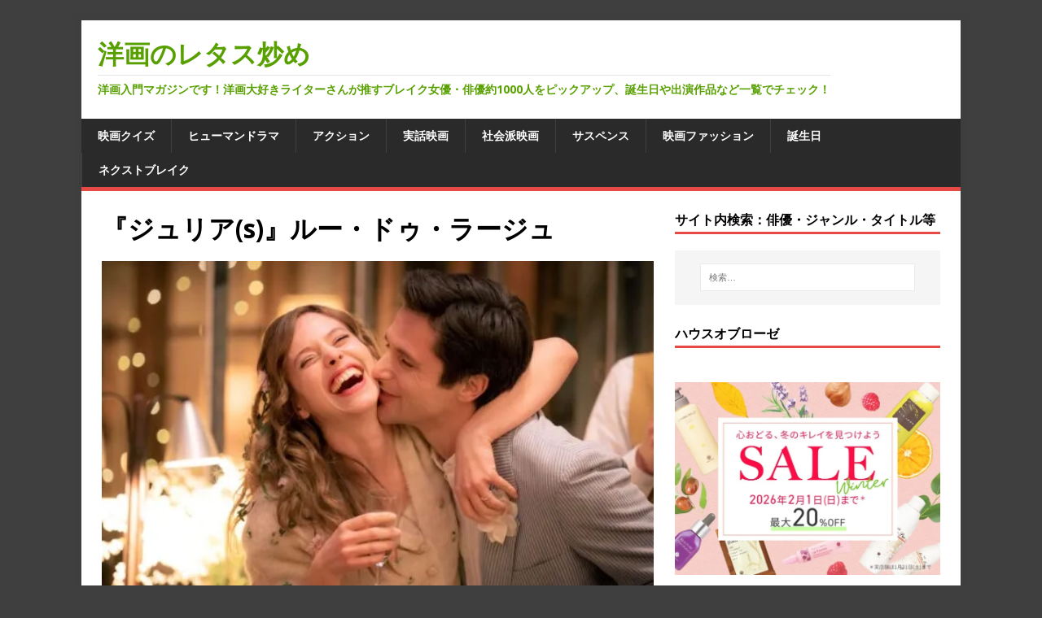

--- FILE ---
content_type: text/html; charset=UTF-8
request_url: https://seikajitu.com/if-julias/%E3%82%B8%E3%83%A5%E3%83%AA%E3%82%A2s6
body_size: 22761
content:
<!DOCTYPE html>
<html class="no-js" dir="ltr" lang="ja" prefix="og: https://ogp.me/ns#">
<head>
	<!-- Google tag (gtag.js) -->


<meta charset="UTF-8">
<meta name="viewport" content="width=device-width, initial-scale=1.0">
<link rel="profile" href="http://gmpg.org/xfn/11" />
<title>『ジュリア(s)』ルー・ドゥ・ラージュ | 洋画のレタス炒め</title>

		<!-- All in One SEO 4.9.3 - aioseo.com -->
	<meta name="description" content="『ジュリア(S)』主演：ルー・ドゥ・ラージュ" />
	<meta name="robots" content="max-snippet:-1, max-image-preview:large, max-video-preview:-1" />
	<meta name="author" content="azemichi"/>
	<link rel="canonical" href="https://seikajitu.com/if-julias/%e3%82%b8%e3%83%a5%e3%83%aa%e3%82%a2s6" />
	<meta name="generator" content="All in One SEO (AIOSEO) 4.9.3" />

		<meta name="google-site-verification" content="5uqLCyskiwnAHuDNfBv_tQPPsQMN2BTLf3oDir-03dg" />
		<meta property="og:locale" content="ja_JP" />
		<meta property="og:site_name" content="洋画のレタス炒め | 洋画入門マガジンです！洋画大好きライターさんが推すブレイク女優・俳優約1000人をピックアップ、誕生日や出演作品など一覧でチェック！" />
		<meta property="og:type" content="article" />
		<meta property="og:title" content="『ジュリア(s)』ルー・ドゥ・ラージュ | 洋画のレタス炒め" />
		<meta property="og:description" content="『ジュリア(S)』主演：ルー・ドゥ・ラージュ" />
		<meta property="og:url" content="https://seikajitu.com/if-julias/%e3%82%b8%e3%83%a5%e3%83%aa%e3%82%a2s6" />
		<meta property="article:published_time" content="2023-05-07T12:20:53+00:00" />
		<meta property="article:modified_time" content="2024-04-03T12:42:48+00:00" />
		<meta name="twitter:card" content="summary" />
		<meta name="twitter:title" content="『ジュリア(s)』ルー・ドゥ・ラージュ | 洋画のレタス炒め" />
		<meta name="twitter:description" content="『ジュリア(S)』主演：ルー・ドゥ・ラージュ" />
		<script data-jetpack-boost="ignore" type="application/ld+json" class="aioseo-schema">
			{"@context":"https:\/\/schema.org","@graph":[{"@type":"BreadcrumbList","@id":"https:\/\/seikajitu.com\/if-julias\/%e3%82%b8%e3%83%a5%e3%83%aa%e3%82%a2s6#breadcrumblist","itemListElement":[{"@type":"ListItem","@id":"https:\/\/seikajitu.com#listItem","position":1,"name":"\u30db\u30fc\u30e0","item":"https:\/\/seikajitu.com","nextItem":{"@type":"ListItem","@id":"https:\/\/seikajitu.com\/if-julias\/%e3%82%b8%e3%83%a5%e3%83%aa%e3%82%a2s6#listItem","name":"\u300e\u30b8\u30e5\u30ea\u30a2(s)\u300f\u30eb\u30fc\u30fb\u30c9\u30a5\u30fb\u30e9\u30fc\u30b8\u30e5"}},{"@type":"ListItem","@id":"https:\/\/seikajitu.com\/if-julias\/%e3%82%b8%e3%83%a5%e3%83%aa%e3%82%a2s6#listItem","position":2,"name":"\u300e\u30b8\u30e5\u30ea\u30a2(s)\u300f\u30eb\u30fc\u30fb\u30c9\u30a5\u30fb\u30e9\u30fc\u30b8\u30e5","previousItem":{"@type":"ListItem","@id":"https:\/\/seikajitu.com#listItem","name":"\u30db\u30fc\u30e0"}}]},{"@type":"ItemPage","@id":"https:\/\/seikajitu.com\/if-julias\/%e3%82%b8%e3%83%a5%e3%83%aa%e3%82%a2s6#itempage","url":"https:\/\/seikajitu.com\/if-julias\/%e3%82%b8%e3%83%a5%e3%83%aa%e3%82%a2s6","name":"\u300e\u30b8\u30e5\u30ea\u30a2(s)\u300f\u30eb\u30fc\u30fb\u30c9\u30a5\u30fb\u30e9\u30fc\u30b8\u30e5 | \u6d0b\u753b\u306e\u30ec\u30bf\u30b9\u7092\u3081","description":"\u300e\u30b8\u30e5\u30ea\u30a2(S)\u300f\u4e3b\u6f14\uff1a\u30eb\u30fc\u30fb\u30c9\u30a5\u30fb\u30e9\u30fc\u30b8\u30e5","inLanguage":"ja","isPartOf":{"@id":"https:\/\/seikajitu.com\/#website"},"breadcrumb":{"@id":"https:\/\/seikajitu.com\/if-julias\/%e3%82%b8%e3%83%a5%e3%83%aa%e3%82%a2s6#breadcrumblist"},"author":{"@id":"https:\/\/seikajitu.com\/author\/azemichi#author"},"creator":{"@id":"https:\/\/seikajitu.com\/author\/azemichi#author"},"datePublished":"2023-05-07T21:20:53+09:00","dateModified":"2024-04-03T21:42:48+09:00"},{"@type":"Person","@id":"https:\/\/seikajitu.com\/#person","name":"azemichi","image":{"@type":"ImageObject","@id":"https:\/\/seikajitu.com\/if-julias\/%e3%82%b8%e3%83%a5%e3%83%aa%e3%82%a2s6#personImage","url":"https:\/\/secure.gravatar.com\/avatar\/0b7fb497800d5b5432af116829d73f9d7d80acbc26a3130bc509f6ede5bb01a9?s=96&d=mm&r=g","width":96,"height":96,"caption":"azemichi"}},{"@type":"Person","@id":"https:\/\/seikajitu.com\/author\/azemichi#author","url":"https:\/\/seikajitu.com\/author\/azemichi","name":"azemichi","image":{"@type":"ImageObject","@id":"https:\/\/seikajitu.com\/if-julias\/%e3%82%b8%e3%83%a5%e3%83%aa%e3%82%a2s6#authorImage","url":"https:\/\/secure.gravatar.com\/avatar\/0b7fb497800d5b5432af116829d73f9d7d80acbc26a3130bc509f6ede5bb01a9?s=96&d=mm&r=g","width":96,"height":96,"caption":"azemichi"}},{"@type":"WebSite","@id":"https:\/\/seikajitu.com\/#website","url":"https:\/\/seikajitu.com\/","name":"\u6d0b\u753b\u306e\u30ec\u30bf\u30b9\u7092\u3081","description":"\u6d0b\u753b\u5165\u9580\u30de\u30ac\u30b8\u30f3\u3067\u3059\uff01\u6d0b\u753b\u5927\u597d\u304d\u30e9\u30a4\u30bf\u30fc\u3055\u3093\u304c\u63a8\u3059\u30d6\u30ec\u30a4\u30af\u5973\u512a\u30fb\u4ff3\u512a\u7d041000\u4eba\u3092\u30d4\u30c3\u30af\u30a2\u30c3\u30d7\u3001\u8a95\u751f\u65e5\u3084\u51fa\u6f14\u4f5c\u54c1\u306a\u3069\u4e00\u89a7\u3067\u30c1\u30a7\u30c3\u30af\uff01","inLanguage":"ja","publisher":{"@id":"https:\/\/seikajitu.com\/#person"}}]}
		</script>
		<!-- All in One SEO -->

<link rel='dns-prefetch' href='//stats.wp.com' />
<link rel='dns-prefetch' href='//secure.gravatar.com' />
<link rel='dns-prefetch' href='//fonts.googleapis.com' />
<link rel='dns-prefetch' href='//v0.wordpress.com' />
<link rel='dns-prefetch' href='//jetpack.wordpress.com' />
<link rel='dns-prefetch' href='//s0.wp.com' />
<link rel='dns-prefetch' href='//public-api.wordpress.com' />
<link rel='dns-prefetch' href='//0.gravatar.com' />
<link rel='dns-prefetch' href='//1.gravatar.com' />
<link rel='dns-prefetch' href='//2.gravatar.com' />
<link rel='preconnect' href='//i0.wp.com' />
<link rel='preconnect' href='//c0.wp.com' />
<link rel="alternate" type="application/rss+xml" title="洋画のレタス炒め &raquo; フィード" href="https://seikajitu.com/feed" />
<link rel="alternate" type="application/rss+xml" title="洋画のレタス炒め &raquo; コメントフィード" href="https://seikajitu.com/comments/feed" />
<link rel="alternate" type="application/rss+xml" title="洋画のレタス炒め &raquo; 『ジュリア(s)』ルー・ドゥ・ラージュ のコメントのフィード" href="https://seikajitu.com/if-julias/%e3%82%b8%e3%83%a5%e3%83%aa%e3%82%a2s6/feed" />
<link rel="alternate" title="oEmbed (JSON)" type="application/json+oembed" href="https://seikajitu.com/wp-json/oembed/1.0/embed?url=https%3A%2F%2Fseikajitu.com%2Fif-julias%2F%25e3%2582%25b8%25e3%2583%25a5%25e3%2583%25aa%25e3%2582%25a2s6" />
<link rel="alternate" title="oEmbed (XML)" type="text/xml+oembed" href="https://seikajitu.com/wp-json/oembed/1.0/embed?url=https%3A%2F%2Fseikajitu.com%2Fif-julias%2F%25e3%2582%25b8%25e3%2583%25a5%25e3%2583%25aa%25e3%2582%25a2s6&#038;format=xml" />
<link rel='stylesheet' id='all-css-bc431c060c5f4e5dcaef080878f82783' href='https://seikajitu.com/wp-content/boost-cache/static/3dc21a3296.min.css' type='text/css' media='all' />
<style id='my-calendar-reset-inline-css'>

/* Styles by My Calendar - Joe Dolson https://www.joedolson.com/ */

.my-calendar-modal .event-title svg { background-color: #243f82; padding: 3px; }
.mc-main .mc_amazon .event-title, .mc-main .mc_amazon .event-title a { background: #243f82 !important; color: #ffffff !important; }
.mc-main .mc_amazon .event-title button { background: #243f82 !important; color: #ffffff !important; }
.mc-main .mc_amazon .event-title a:hover, .mc-main .mc_amazon .event-title a:focus { background: #000c4f !important;}
.mc-main .mc_amazon .event-title button:hover, .mc-main .mc_amazon .event-title button:focus { background: #000c4f !important;}
.my-calendar-modal .event-title svg { background-color: #dda8a8; padding: 3px; }
.mc-main .mc_2 .event-title, .mc-main .mc_2 .event-title a { background: #dda8a8 !important; color: #000000 !important; }
.mc-main .mc_2 .event-title button { background: #dda8a8 !important; color: #000000 !important; }
.mc-main .mc_2 .event-title a:hover, .mc-main .mc_2 .event-title a:focus { background: #ffdbdb !important;}
.mc-main .mc_2 .event-title button:hover, .mc-main .mc_2 .event-title button:focus { background: #ffdbdb !important;}
.my-calendar-modal .event-title svg { background-color: #eded00; padding: 3px; }
.mc-main .mc_3 .event-title, .mc-main .mc_3 .event-title a { background: #eded00 !important; color: #000000 !important; }
.mc-main .mc_3 .event-title button { background: #eded00 !important; color: #000000 !important; }
.mc-main .mc_3 .event-title a:hover, .mc-main .mc_3 .event-title a:focus { background: #ffff33 !important;}
.mc-main .mc_3 .event-title button:hover, .mc-main .mc_3 .event-title button:focus { background: #ffff33 !important;}
.my-calendar-modal .event-title svg { background-color: #71c4c0; padding: 3px; }
.mc-main .mc_5 .event-title, .mc-main .mc_5 .event-title a { background: #71c4c0 !important; color: #000000 !important; }
.mc-main .mc_5 .event-title button { background: #71c4c0 !important; color: #000000 !important; }
.mc-main .mc_5 .event-title a:hover, .mc-main .mc_5 .event-title a:focus { background: #a4f7f3 !important;}
.mc-main .mc_5 .event-title button:hover, .mc-main .mc_5 .event-title button:focus { background: #a4f7f3 !important;}
.my-calendar-modal .event-title svg { background-color: #8eb1ed; padding: 3px; }
.mc-main .mc_6 .event-title, .mc-main .mc_6 .event-title a { background: #8eb1ed !important; color: #000000 !important; }
.mc-main .mc_6 .event-title button { background: #8eb1ed !important; color: #000000 !important; }
.mc-main .mc_6 .event-title a:hover, .mc-main .mc_6 .event-title a:focus { background: #c1e4ff !important;}
.mc-main .mc_6 .event-title button:hover, .mc-main .mc_6 .event-title button:focus { background: #c1e4ff !important;}
.my-calendar-modal .event-title svg { background-color: #e03364; padding: 3px; }
.mc-main .mc_netflix .event-title, .mc-main .mc_netflix .event-title a { background: #e03364 !important; color: #ffffff !important; }
.mc-main .mc_netflix .event-title button { background: #e03364 !important; color: #ffffff !important; }
.mc-main .mc_netflix .event-title a:hover, .mc-main .mc_netflix .event-title a:focus { background: #ad0031 !important;}
.mc-main .mc_netflix .event-title button:hover, .mc-main .mc_netflix .event-title button:focus { background: #ad0031 !important;}
.my-calendar-modal .event-title svg { background-color: #8c36e2; padding: 3px; }
.mc-main .mc_tv .event-title, .mc-main .mc_tv .event-title a { background: #8c36e2 !important; color: #ffffff !important; }
.mc-main .mc_tv .event-title button { background: #8c36e2 !important; color: #ffffff !important; }
.mc-main .mc_tv .event-title a:hover, .mc-main .mc_tv .event-title a:focus { background: #5903af !important;}
.mc-main .mc_tv .event-title button:hover, .mc-main .mc_tv .event-title button:focus { background: #5903af !important;}
.my-calendar-modal .event-title svg { background-color: #757575; padding: 3px; }
.mc-main .mc_u-next .event-title, .mc-main .mc_u-next .event-title a { background: #757575 !important; color: #ffffff !important; }
.mc-main .mc_u-next .event-title button { background: #757575 !important; color: #ffffff !important; }
.mc-main .mc_u-next .event-title a:hover, .mc-main .mc_u-next .event-title a:focus { background: #424242 !important;}
.mc-main .mc_u-next .event-title button:hover, .mc-main .mc_u-next .event-title button:focus { background: #424242 !important;}
.my-calendar-modal .event-title svg { background-color: #e29adf; padding: 3px; }
.mc-main .mc_10 .event-title, .mc-main .mc_10 .event-title a { background: #e29adf !important; color: #000000 !important; }
.mc-main .mc_10 .event-title button { background: #e29adf !important; color: #000000 !important; }
.mc-main .mc_10 .event-title a:hover, .mc-main .mc_10 .event-title a:focus { background: #ffcdff !important;}
.mc-main .mc_10 .event-title button:hover, .mc-main .mc_10 .event-title button:focus { background: #ffcdff !important;}
.my-calendar-modal .event-title svg { background-color: #93f438; padding: 3px; }
.mc-main .mc_11 .event-title, .mc-main .mc_11 .event-title a { background: #93f438 !important; color: #000000 !important; }
.mc-main .mc_11 .event-title button { background: #93f438 !important; color: #000000 !important; }
.mc-main .mc_11 .event-title a:hover, .mc-main .mc_11 .event-title a:focus { background: #c6ff6b !important;}
.mc-main .mc_11 .event-title button:hover, .mc-main .mc_11 .event-title button:focus { background: #c6ff6b !important;}
.my-calendar-modal .event-title svg { background-color: #f4d57f; padding: 3px; }
.mc-main .mc_12 .event-title, .mc-main .mc_12 .event-title a { background: #f4d57f !important; color: #000000 !important; }
.mc-main .mc_12 .event-title button { background: #f4d57f !important; color: #000000 !important; }
.mc-main .mc_12 .event-title a:hover, .mc-main .mc_12 .event-title a:focus { background: #ffffb2 !important;}
.mc-main .mc_12 .event-title button:hover, .mc-main .mc_12 .event-title button:focus { background: #ffffb2 !important;}
.my-calendar-modal .event-title svg { background-color: #018911; padding: 3px; }
.mc-main .mc_13 .event-title, .mc-main .mc_13 .event-title a { background: #018911 !important; color: #ffffff !important; }
.mc-main .mc_13 .event-title button { background: #018911 !important; color: #ffffff !important; }
.mc-main .mc_13 .event-title a:hover, .mc-main .mc_13 .event-title a:focus { background: #005600 !important;}
.mc-main .mc_13 .event-title button:hover, .mc-main .mc_13 .event-title button:focus { background: #005600 !important;}
.mc-main, .mc-event, .my-calendar-modal, .my-calendar-modal-overlay, .mc-event-list {--close-button: #b32d2e; --search-highlight-bg: #f5e6ab; --navbar-background: transparent; --nav-button-bg: #fff; --nav-button-color: #313233; --nav-button-border: #313233; --nav-input-border: #313233; --nav-input-background: #fff; --nav-input-color: #313233; --grid-cell-border: #0000001f; --grid-header-border: #313233; --grid-header-color: #313233; --grid-weekend-color: #313233; --grid-header-bg: transparent; --grid-weekend-bg: transparent; --grid-cell-background: transparent; --current-day-border: #313233; --current-day-color: #313233; --current-day-bg: transparent; --date-has-events-bg: #313233; --date-has-events-color: #f6f7f7; --primary-dark: #313233; --primary-light: #f6f7f7; --secondary-light: #fff; --secondary-dark: #000; --highlight-dark: #646970; --highlight-light: #f0f0f1; --calendar-heading: clamp( 1.125rem, 24px, 2.5rem ); --event-title: clamp( 1.25rem, 24px, 2.5rem ); --grid-date: 16px; --grid-date-heading: clamp( .75rem, 16px, 1.5rem ); --modal-title: 1.5rem; --navigation-controls: clamp( .75rem, 16px, 1.5rem ); --card-heading: 1.125rem; --list-date: 1.25rem; --author-card: clamp( .75rem, 14px, 1.5rem); --single-event-title: clamp( 1.25rem, 24px, 2.5rem ); --mini-time-text: clamp( .75rem, 14px 1.25rem ); --list-event-date: 1.25rem; --list-event-title: 1.2rem; --grid-max-width: 1260px; --list-preset-border-color: #000000; --list-preset-stripe-background: rgba( 0,0,0,.04 ); --list-preset-date-badge-background: #000; --list-preset-date-badge-color: #fff; --list-preset-background: transparent; --category-mc_amazon: #243f82; --category-mc_2: #dda8a8; --category-mc_3: #eded00; --category-mc_5: #71c4c0; --category-mc_6: #8eb1ed; --category-mc_netflix: #e03364; --category-mc_tv: #8c36e2; --category-mc_u-next: #757575; --category-mc_10: #e29adf; --category-mc_11: #93f438; --category-mc_12: #f4d57f; --category-mc_13: #018911; }
/*# sourceURL=my-calendar-reset-inline-css */
</style>
<style id='wp-img-auto-sizes-contain-inline-css'>
img:is([sizes=auto i],[sizes^="auto," i]){contain-intrinsic-size:3000px 1500px}
/*# sourceURL=wp-img-auto-sizes-contain-inline-css */
</style>
<style id='wp-block-library-inline-css'>
:root{--wp-block-synced-color:#7a00df;--wp-block-synced-color--rgb:122,0,223;--wp-bound-block-color:var(--wp-block-synced-color);--wp-editor-canvas-background:#ddd;--wp-admin-theme-color:#007cba;--wp-admin-theme-color--rgb:0,124,186;--wp-admin-theme-color-darker-10:#006ba1;--wp-admin-theme-color-darker-10--rgb:0,107,160.5;--wp-admin-theme-color-darker-20:#005a87;--wp-admin-theme-color-darker-20--rgb:0,90,135;--wp-admin-border-width-focus:2px}@media (min-resolution:192dpi){:root{--wp-admin-border-width-focus:1.5px}}.wp-element-button{cursor:pointer}:root .has-very-light-gray-background-color{background-color:#eee}:root .has-very-dark-gray-background-color{background-color:#313131}:root .has-very-light-gray-color{color:#eee}:root .has-very-dark-gray-color{color:#313131}:root .has-vivid-green-cyan-to-vivid-cyan-blue-gradient-background{background:linear-gradient(135deg,#00d084,#0693e3)}:root .has-purple-crush-gradient-background{background:linear-gradient(135deg,#34e2e4,#4721fb 50%,#ab1dfe)}:root .has-hazy-dawn-gradient-background{background:linear-gradient(135deg,#faaca8,#dad0ec)}:root .has-subdued-olive-gradient-background{background:linear-gradient(135deg,#fafae1,#67a671)}:root .has-atomic-cream-gradient-background{background:linear-gradient(135deg,#fdd79a,#004a59)}:root .has-nightshade-gradient-background{background:linear-gradient(135deg,#330968,#31cdcf)}:root .has-midnight-gradient-background{background:linear-gradient(135deg,#020381,#2874fc)}:root{--wp--preset--font-size--normal:16px;--wp--preset--font-size--huge:42px}.has-regular-font-size{font-size:1em}.has-larger-font-size{font-size:2.625em}.has-normal-font-size{font-size:var(--wp--preset--font-size--normal)}.has-huge-font-size{font-size:var(--wp--preset--font-size--huge)}.has-text-align-center{text-align:center}.has-text-align-left{text-align:left}.has-text-align-right{text-align:right}.has-fit-text{white-space:nowrap!important}#end-resizable-editor-section{display:none}.aligncenter{clear:both}.items-justified-left{justify-content:flex-start}.items-justified-center{justify-content:center}.items-justified-right{justify-content:flex-end}.items-justified-space-between{justify-content:space-between}.screen-reader-text{border:0;clip-path:inset(50%);height:1px;margin:-1px;overflow:hidden;padding:0;position:absolute;width:1px;word-wrap:normal!important}.screen-reader-text:focus{background-color:#ddd;clip-path:none;color:#444;display:block;font-size:1em;height:auto;left:5px;line-height:normal;padding:15px 23px 14px;text-decoration:none;top:5px;width:auto;z-index:100000}html :where(.has-border-color){border-style:solid}html :where([style*=border-top-color]){border-top-style:solid}html :where([style*=border-right-color]){border-right-style:solid}html :where([style*=border-bottom-color]){border-bottom-style:solid}html :where([style*=border-left-color]){border-left-style:solid}html :where([style*=border-width]){border-style:solid}html :where([style*=border-top-width]){border-top-style:solid}html :where([style*=border-right-width]){border-right-style:solid}html :where([style*=border-bottom-width]){border-bottom-style:solid}html :where([style*=border-left-width]){border-left-style:solid}html :where(img[class*=wp-image-]){height:auto;max-width:100%}:where(figure){margin:0 0 1em}html :where(.is-position-sticky){--wp-admin--admin-bar--position-offset:var(--wp-admin--admin-bar--height,0px)}@media screen and (max-width:600px){html :where(.is-position-sticky){--wp-admin--admin-bar--position-offset:0px}}

/*# sourceURL=wp-block-library-inline-css */
</style><style id='global-styles-inline-css'>
:root{--wp--preset--aspect-ratio--square: 1;--wp--preset--aspect-ratio--4-3: 4/3;--wp--preset--aspect-ratio--3-4: 3/4;--wp--preset--aspect-ratio--3-2: 3/2;--wp--preset--aspect-ratio--2-3: 2/3;--wp--preset--aspect-ratio--16-9: 16/9;--wp--preset--aspect-ratio--9-16: 9/16;--wp--preset--color--black: #000000;--wp--preset--color--cyan-bluish-gray: #abb8c3;--wp--preset--color--white: #ffffff;--wp--preset--color--pale-pink: #f78da7;--wp--preset--color--vivid-red: #cf2e2e;--wp--preset--color--luminous-vivid-orange: #ff6900;--wp--preset--color--luminous-vivid-amber: #fcb900;--wp--preset--color--light-green-cyan: #7bdcb5;--wp--preset--color--vivid-green-cyan: #00d084;--wp--preset--color--pale-cyan-blue: #8ed1fc;--wp--preset--color--vivid-cyan-blue: #0693e3;--wp--preset--color--vivid-purple: #9b51e0;--wp--preset--gradient--vivid-cyan-blue-to-vivid-purple: linear-gradient(135deg,rgb(6,147,227) 0%,rgb(155,81,224) 100%);--wp--preset--gradient--light-green-cyan-to-vivid-green-cyan: linear-gradient(135deg,rgb(122,220,180) 0%,rgb(0,208,130) 100%);--wp--preset--gradient--luminous-vivid-amber-to-luminous-vivid-orange: linear-gradient(135deg,rgb(252,185,0) 0%,rgb(255,105,0) 100%);--wp--preset--gradient--luminous-vivid-orange-to-vivid-red: linear-gradient(135deg,rgb(255,105,0) 0%,rgb(207,46,46) 100%);--wp--preset--gradient--very-light-gray-to-cyan-bluish-gray: linear-gradient(135deg,rgb(238,238,238) 0%,rgb(169,184,195) 100%);--wp--preset--gradient--cool-to-warm-spectrum: linear-gradient(135deg,rgb(74,234,220) 0%,rgb(151,120,209) 20%,rgb(207,42,186) 40%,rgb(238,44,130) 60%,rgb(251,105,98) 80%,rgb(254,248,76) 100%);--wp--preset--gradient--blush-light-purple: linear-gradient(135deg,rgb(255,206,236) 0%,rgb(152,150,240) 100%);--wp--preset--gradient--blush-bordeaux: linear-gradient(135deg,rgb(254,205,165) 0%,rgb(254,45,45) 50%,rgb(107,0,62) 100%);--wp--preset--gradient--luminous-dusk: linear-gradient(135deg,rgb(255,203,112) 0%,rgb(199,81,192) 50%,rgb(65,88,208) 100%);--wp--preset--gradient--pale-ocean: linear-gradient(135deg,rgb(255,245,203) 0%,rgb(182,227,212) 50%,rgb(51,167,181) 100%);--wp--preset--gradient--electric-grass: linear-gradient(135deg,rgb(202,248,128) 0%,rgb(113,206,126) 100%);--wp--preset--gradient--midnight: linear-gradient(135deg,rgb(2,3,129) 0%,rgb(40,116,252) 100%);--wp--preset--font-size--small: 13px;--wp--preset--font-size--medium: 20px;--wp--preset--font-size--large: 36px;--wp--preset--font-size--x-large: 42px;--wp--preset--spacing--20: 0.44rem;--wp--preset--spacing--30: 0.67rem;--wp--preset--spacing--40: 1rem;--wp--preset--spacing--50: 1.5rem;--wp--preset--spacing--60: 2.25rem;--wp--preset--spacing--70: 3.38rem;--wp--preset--spacing--80: 5.06rem;--wp--preset--shadow--natural: 6px 6px 9px rgba(0, 0, 0, 0.2);--wp--preset--shadow--deep: 12px 12px 50px rgba(0, 0, 0, 0.4);--wp--preset--shadow--sharp: 6px 6px 0px rgba(0, 0, 0, 0.2);--wp--preset--shadow--outlined: 6px 6px 0px -3px rgb(255, 255, 255), 6px 6px rgb(0, 0, 0);--wp--preset--shadow--crisp: 6px 6px 0px rgb(0, 0, 0);}:where(.is-layout-flex){gap: 0.5em;}:where(.is-layout-grid){gap: 0.5em;}body .is-layout-flex{display: flex;}.is-layout-flex{flex-wrap: wrap;align-items: center;}.is-layout-flex > :is(*, div){margin: 0;}body .is-layout-grid{display: grid;}.is-layout-grid > :is(*, div){margin: 0;}:where(.wp-block-columns.is-layout-flex){gap: 2em;}:where(.wp-block-columns.is-layout-grid){gap: 2em;}:where(.wp-block-post-template.is-layout-flex){gap: 1.25em;}:where(.wp-block-post-template.is-layout-grid){gap: 1.25em;}.has-black-color{color: var(--wp--preset--color--black) !important;}.has-cyan-bluish-gray-color{color: var(--wp--preset--color--cyan-bluish-gray) !important;}.has-white-color{color: var(--wp--preset--color--white) !important;}.has-pale-pink-color{color: var(--wp--preset--color--pale-pink) !important;}.has-vivid-red-color{color: var(--wp--preset--color--vivid-red) !important;}.has-luminous-vivid-orange-color{color: var(--wp--preset--color--luminous-vivid-orange) !important;}.has-luminous-vivid-amber-color{color: var(--wp--preset--color--luminous-vivid-amber) !important;}.has-light-green-cyan-color{color: var(--wp--preset--color--light-green-cyan) !important;}.has-vivid-green-cyan-color{color: var(--wp--preset--color--vivid-green-cyan) !important;}.has-pale-cyan-blue-color{color: var(--wp--preset--color--pale-cyan-blue) !important;}.has-vivid-cyan-blue-color{color: var(--wp--preset--color--vivid-cyan-blue) !important;}.has-vivid-purple-color{color: var(--wp--preset--color--vivid-purple) !important;}.has-black-background-color{background-color: var(--wp--preset--color--black) !important;}.has-cyan-bluish-gray-background-color{background-color: var(--wp--preset--color--cyan-bluish-gray) !important;}.has-white-background-color{background-color: var(--wp--preset--color--white) !important;}.has-pale-pink-background-color{background-color: var(--wp--preset--color--pale-pink) !important;}.has-vivid-red-background-color{background-color: var(--wp--preset--color--vivid-red) !important;}.has-luminous-vivid-orange-background-color{background-color: var(--wp--preset--color--luminous-vivid-orange) !important;}.has-luminous-vivid-amber-background-color{background-color: var(--wp--preset--color--luminous-vivid-amber) !important;}.has-light-green-cyan-background-color{background-color: var(--wp--preset--color--light-green-cyan) !important;}.has-vivid-green-cyan-background-color{background-color: var(--wp--preset--color--vivid-green-cyan) !important;}.has-pale-cyan-blue-background-color{background-color: var(--wp--preset--color--pale-cyan-blue) !important;}.has-vivid-cyan-blue-background-color{background-color: var(--wp--preset--color--vivid-cyan-blue) !important;}.has-vivid-purple-background-color{background-color: var(--wp--preset--color--vivid-purple) !important;}.has-black-border-color{border-color: var(--wp--preset--color--black) !important;}.has-cyan-bluish-gray-border-color{border-color: var(--wp--preset--color--cyan-bluish-gray) !important;}.has-white-border-color{border-color: var(--wp--preset--color--white) !important;}.has-pale-pink-border-color{border-color: var(--wp--preset--color--pale-pink) !important;}.has-vivid-red-border-color{border-color: var(--wp--preset--color--vivid-red) !important;}.has-luminous-vivid-orange-border-color{border-color: var(--wp--preset--color--luminous-vivid-orange) !important;}.has-luminous-vivid-amber-border-color{border-color: var(--wp--preset--color--luminous-vivid-amber) !important;}.has-light-green-cyan-border-color{border-color: var(--wp--preset--color--light-green-cyan) !important;}.has-vivid-green-cyan-border-color{border-color: var(--wp--preset--color--vivid-green-cyan) !important;}.has-pale-cyan-blue-border-color{border-color: var(--wp--preset--color--pale-cyan-blue) !important;}.has-vivid-cyan-blue-border-color{border-color: var(--wp--preset--color--vivid-cyan-blue) !important;}.has-vivid-purple-border-color{border-color: var(--wp--preset--color--vivid-purple) !important;}.has-vivid-cyan-blue-to-vivid-purple-gradient-background{background: var(--wp--preset--gradient--vivid-cyan-blue-to-vivid-purple) !important;}.has-light-green-cyan-to-vivid-green-cyan-gradient-background{background: var(--wp--preset--gradient--light-green-cyan-to-vivid-green-cyan) !important;}.has-luminous-vivid-amber-to-luminous-vivid-orange-gradient-background{background: var(--wp--preset--gradient--luminous-vivid-amber-to-luminous-vivid-orange) !important;}.has-luminous-vivid-orange-to-vivid-red-gradient-background{background: var(--wp--preset--gradient--luminous-vivid-orange-to-vivid-red) !important;}.has-very-light-gray-to-cyan-bluish-gray-gradient-background{background: var(--wp--preset--gradient--very-light-gray-to-cyan-bluish-gray) !important;}.has-cool-to-warm-spectrum-gradient-background{background: var(--wp--preset--gradient--cool-to-warm-spectrum) !important;}.has-blush-light-purple-gradient-background{background: var(--wp--preset--gradient--blush-light-purple) !important;}.has-blush-bordeaux-gradient-background{background: var(--wp--preset--gradient--blush-bordeaux) !important;}.has-luminous-dusk-gradient-background{background: var(--wp--preset--gradient--luminous-dusk) !important;}.has-pale-ocean-gradient-background{background: var(--wp--preset--gradient--pale-ocean) !important;}.has-electric-grass-gradient-background{background: var(--wp--preset--gradient--electric-grass) !important;}.has-midnight-gradient-background{background: var(--wp--preset--gradient--midnight) !important;}.has-small-font-size{font-size: var(--wp--preset--font-size--small) !important;}.has-medium-font-size{font-size: var(--wp--preset--font-size--medium) !important;}.has-large-font-size{font-size: var(--wp--preset--font-size--large) !important;}.has-x-large-font-size{font-size: var(--wp--preset--font-size--x-large) !important;}
/*# sourceURL=global-styles-inline-css */
</style>

<style id='classic-theme-styles-inline-css'>
/*! This file is auto-generated */
.wp-block-button__link{color:#fff;background-color:#32373c;border-radius:9999px;box-shadow:none;text-decoration:none;padding:calc(.667em + 2px) calc(1.333em + 2px);font-size:1.125em}.wp-block-file__button{background:#32373c;color:#fff;text-decoration:none}
/*# sourceURL=/wp-includes/css/classic-themes.min.css */
</style>
<link rel='stylesheet' id='mh-google-fonts-css' href='https://fonts.googleapis.com/css?family=Open+Sans:400,400italic,700,600' media='all' />
<link rel='stylesheet' id='dashicons-css' href='https://seikajitu.com/wp-includes/css/dashicons.min.css?ver=6.9' media='all' />



<link rel="https://api.w.org/" href="https://seikajitu.com/wp-json/" /><link rel="alternate" title="JSON" type="application/json" href="https://seikajitu.com/wp-json/wp/v2/media/22598" /><link rel="EditURI" type="application/rsd+xml" title="RSD" href="https://seikajitu.com/xmlrpc.php?rsd" />
<meta name="generator" content="WordPress 6.9" />
<link rel='shortlink' href='https://wp.me/aaW34G-5Su' />
	<style>img#wpstats{display:none}</style>
		<!-- for tag post_tag, website powered with xili-tidy-tags v.1.12.06, a WP plugin by dev.xiligroup.com -->
<!--[if lt IE 9]>
<script data-jetpack-boost="ignore" src="https://seikajitu.com/wp-content/themes/mh-magazine-lite/js/css3-mediaqueries.js"></script>
<![endif]-->
<noscript><style>.lazyload[data-src]{display:none !important;}</style></noscript><style>.lazyload{background-image:none !important;}.lazyload:before{background-image:none !important;}</style><style type="text/css" id="custom-background-css">
body.custom-background { background-color: #3f3f3f; }
</style>
	<link rel="icon" href="https://i0.wp.com/seikajitu.com/wp-content/uploads/2019/12/cropped-.jpg?fit=32%2C32&#038;ssl=1" sizes="32x32" />
<link rel="icon" href="https://i0.wp.com/seikajitu.com/wp-content/uploads/2019/12/cropped-.jpg?fit=192%2C192&#038;ssl=1" sizes="192x192" />
<link rel="apple-touch-icon" href="https://i0.wp.com/seikajitu.com/wp-content/uploads/2019/12/cropped-.jpg?fit=180%2C180&#038;ssl=1" />
<meta name="msapplication-TileImage" content="https://i0.wp.com/seikajitu.com/wp-content/uploads/2019/12/cropped-.jpg?fit=270%2C270&#038;ssl=1" />
<style id="sccss">h2#danraku2 {
background: #000000;/*背景色*/
padding: 0.5em;/*文字まわり（上下左右）の余白*/
}

h3#danraku3 {
padding: 0.25em 0.5em;/*上下 左右の余白*/
color: #494949;/*文字色*/
background: transparent;/*背景透明に*/
  border-left: solid 5px #000000;/*左線*/
}

h4#danraku4 {
position: relative;
display: inline-block;
padding: 0 55px;
}</style>
</head>
<body id="mh-mobile" class="attachment wp-singular attachment-template-default single single-attachment postid-22598 attachmentid-22598 attachment-jpeg custom-background wp-theme-mh-magazine-lite jps-theme-mh-magazine-lite mh-right-sb" itemscope="itemscope" itemtype="https://schema.org/WebPage">
<div class="mh-container mh-container-outer">
<div class="mh-header-mobile-nav mh-clearfix"></div>
<header class="mh-header" itemscope="itemscope" itemtype="https://schema.org/WPHeader">
	<div class="mh-container mh-container-inner mh-row mh-clearfix">
		<div class="mh-custom-header mh-clearfix">
<div class="mh-site-identity">
<div class="mh-site-logo" role="banner" itemscope="itemscope" itemtype="https://schema.org/Brand">
<style type="text/css" id="mh-header-css">.mh-header-title, .mh-header-tagline { color: #58a000; }</style>
<div class="mh-header-text">
<a class="mh-header-text-link" href="https://seikajitu.com/" title="洋画のレタス炒め" rel="home">
<h2 class="mh-header-title">洋画のレタス炒め</h2>
<h3 class="mh-header-tagline">洋画入門マガジンです！洋画大好きライターさんが推すブレイク女優・俳優約1000人をピックアップ、誕生日や出演作品など一覧でチェック！</h3>
</a>
</div>
</div>
</div>
</div>
	</div>
	<div class="mh-main-nav-wrap">
		<nav class="mh-navigation mh-main-nav mh-container mh-container-inner mh-clearfix" itemscope="itemscope" itemtype="https://schema.org/SiteNavigationElement">
			<div class="menu-%e6%98%a0%e7%94%bb%e3%82%b8%e3%83%a3%e3%83%b3%e3%83%ab-container"><ul id="menu-%e6%98%a0%e7%94%bb%e3%82%b8%e3%83%a3%e3%83%b3%e3%83%ab" class="menu"><li id="menu-item-39843" class="menu-item menu-item-type-taxonomy menu-item-object-category menu-item-39843"><a href="https://seikajitu.com/category/movie-quiz">映画クイズ</a></li>
<li id="menu-item-38476" class="menu-item menu-item-type-taxonomy menu-item-object-category menu-item-38476"><a href="https://seikajitu.com/category/drama-movies">ヒューマンドラマ</a></li>
<li id="menu-item-38477" class="menu-item menu-item-type-taxonomy menu-item-object-category menu-item-38477"><a href="https://seikajitu.com/category/action">アクション</a></li>
<li id="menu-item-38478" class="menu-item menu-item-type-taxonomy menu-item-object-category menu-item-38478"><a href="https://seikajitu.com/category/true-story">実話映画</a></li>
<li id="menu-item-38479" class="menu-item menu-item-type-taxonomy menu-item-object-category menu-item-38479"><a href="https://seikajitu.com/category/socially-conscious">社会派映画</a></li>
<li id="menu-item-38480" class="menu-item menu-item-type-taxonomy menu-item-object-category menu-item-38480"><a href="https://seikajitu.com/category/suspense">サスペンス</a></li>
<li id="menu-item-38481" class="menu-item menu-item-type-taxonomy menu-item-object-category menu-item-38481"><a href="https://seikajitu.com/category/fashion">映画ファッション</a></li>
<li id="menu-item-38482" class="menu-item menu-item-type-taxonomy menu-item-object-category menu-item-38482"><a href="https://seikajitu.com/category/birthday/birthday2">誕生日</a></li>
<li id="menu-item-39028" class="menu-item menu-item-type-taxonomy menu-item-object-post_tag menu-item-39028"><a href="https://seikajitu.com/tag/next-break">ネクストブレイク</a></li>
</ul></div>		</nav>
	</div>
</header><div class="mh-wrapper mh-clearfix">
	<div id="main-content" class="mh-content" role="main">			<article id="post-22598" class="post-22598 attachment type-attachment status-inherit hentry">
				<header class="entry-header">
					<h1 class="entry-title">『ジュリア(s)』ルー・ドゥ・ラージュ</h1>				</header>
				<figure class="entry-thumbnail">
										<a href="https://seikajitu.com/wp-content/uploads/2023/05/ジュリアs6-scaled-e1712148134119.jpg" title="『ジュリア(s)』ルー・ドゥ・ラージュ" rel="attachment" target="_blank">
						<img src="[data-uri]" width="600" height="400" class="attachment-medium lazyload" alt="『ジュリア(s)』ルー・ドゥ・ラージュ" data-src="https://i0.wp.com/seikajitu.com/wp-content/uploads/2023/05/%E3%82%B8%E3%83%A5%E3%83%AA%E3%82%A2s6-scaled-e1712148134119.jpg?fit=600%2C400&ssl=1" decoding="async" data-eio-rwidth="600" data-eio-rheight="400" /><noscript><img src="https://i0.wp.com/seikajitu.com/wp-content/uploads/2023/05/%E3%82%B8%E3%83%A5%E3%83%AA%E3%82%A2s6-scaled-e1712148134119.jpg?fit=600%2C400&#038;ssl=1" width="600" height="400" class="attachment-medium" alt="『ジュリア(s)』ルー・ドゥ・ラージュ" data-eio="l" /></noscript>
					</a>
											<figcaption class="mh-attachment-excerpt wp-caption-text">
							<div class="mh-excerpt"><p>『ジュリア(S)』主演：ルー・ドゥ・ラージュ</p>
</div>						</figcaption>
									</figure>
							</article><nav class="mh-post-nav mh-row mh-clearfix" itemscope="itemscope" itemtype="https://schema.org/SiteNavigationElement">
<div class="mh-col-1-2 mh-post-nav-item mh-post-nav-prev">
<a href='https://seikajitu.com/if-julias/%e3%82%aa%e3%83%aa%e3%83%90%e3%83%bc%e3%83%bb%e3%83%88%e3%83%ac%e3%82%a4%e3%83%8a%e3%83%bc%e7%9b%a3%e7%9d%a3'><span>Previous</span></a></div>
<div class="mh-col-1-2 mh-post-nav-item mh-post-nav-next">
<a href='https://seikajitu.com/if-julias/%e3%82%b8%e3%83%a5%e3%83%aa%e3%82%a2s7'><span>Next</span></a></div>
</nav>
		<h4 id="mh-comments" class="mh-widget-title mh-comment-form-title">
			<span class="mh-widget-title-inner">
				Be the first to comment			</span>
		</h4>
		<div id="respond" class="comment-respond">
			<h3 id="reply-title" class="comment-reply-title">記事へのご感想・関連情報・続報コメントお待ちしています！<small><a rel="nofollow" id="cancel-comment-reply-link" href="/if-julias/%e3%82%b8%e3%83%a5%e3%83%aa%e3%82%a2s6#respond" style="display:none;">コメントをキャンセル</a></small></h3>			<form id="commentform" class="comment-form">
				<iframe
					title="コメントフォーム"
				 
											name="jetpack_remote_comment"
						style="width:100%; height: 430px; border:0;"
									 class="jetpack_remote_comment lazyload"
					id="jetpack_remote_comment"
					sandbox="allow-same-origin allow-top-navigation allow-scripts allow-forms allow-popups"
				 data-src="https://jetpack.wordpress.com/jetpack-comment/?blogid=161598206&#038;postid=22598&#038;comment_registration=0&#038;require_name_email=1&#038;stc_enabled=0&#038;stb_enabled=1&#038;show_avatars=1&#038;avatar_default=mystery&#038;greeting=%E8%A8%98%E4%BA%8B%E3%81%B8%E3%81%AE%E3%81%94%E6%84%9F%E6%83%B3%E3%83%BB%E9%96%A2%E9%80%A3%E6%83%85%E5%A0%B1%E3%83%BB%E7%B6%9A%E5%A0%B1%E3%82%B3%E3%83%A1%E3%83%B3%E3%83%88%E3%81%8A%E5%BE%85%E3%81%A1%E3%81%97%E3%81%A6%E3%81%84%E3%81%BE%E3%81%99%EF%BC%81&#038;jetpack_comments_nonce=d7726744f8&#038;greeting_reply=%25s+%E3%81%B8%E8%BF%94%E4%BF%A1%E3%81%99%E3%82%8B&#038;color_scheme=dark&#038;lang=ja&#038;jetpack_version=15.4&#038;iframe_unique_id=1&#038;show_cookie_consent=10&#038;has_cookie_consent=0&#038;is_current_user_subscribed=0&#038;token_key=%3Bnormal%3B&#038;sig=d2a2237d0fbe8349d64ae6b662761f396fcfcca4#parent=https%3A%2F%2Fseikajitu.com%2Fif-julias%2F%25e3%2582%25b8%25e3%2583%25a5%25e3%2583%25aa%25e3%2582%25a2s6">
									</iframe>
									<!--[if !IE]><!-->
					
					<!--<![endif]-->
							</form>
		</div>

		
		<input type="hidden" name="comment_parent" id="comment_parent" value="" />

		<p class="akismet_comment_form_privacy_notice">このサイトはスパムを低減するために Akismet を使っています。<a href="https://akismet.com/privacy/" target="_blank" rel="nofollow noopener">コメントデータの処理方法の詳細はこちらをご覧ください</a>。</p>	</div>
	<aside class="mh-widget-col-1 mh-sidebar" itemscope="itemscope" itemtype="https://schema.org/WPSideBar"><div id="search-3" class="mh-widget widget_search"><h4 class="mh-widget-title"><span class="mh-widget-title-inner">サイト内検索：俳優・ジャンル・タイトル等</span></h4><form role="search" method="get" class="search-form" action="https://seikajitu.com/">
				<label>
					<span class="screen-reader-text">検索:</span>
					<input type="search" class="search-field" placeholder="検索&hellip;" value="" name="s" />
				</label>
				<input type="submit" class="search-submit" value="検索" />
			</form></div><div id="text-98" class="mh-widget widget_text"><h4 class="mh-widget-title"><span class="mh-widget-title-inner">ハウスオブローゼ</span></h4>			<div class="textwidget"><p><a href="https://px.a8.net/svt/ejp?a8mat=45C6Y2+EEKLGA+5KAA+BWGDT&#038;a8ejpredirect=https%3A%2F%2Fwww.hor.jp%2Fshop%2Fr%2Fr408020%2F" rel="nofollow"><br />
<img decoding="async" data-recalc-dims="1" border="0" alt="" src="[data-uri]" data-src="https://i0.wp.com/www.hor.jp/img/usr/top/20251220_700_509_wintersale.webp?w=678&ssl=1" class="lazyload"><noscript><img decoding="async" data-recalc-dims="1" border="0" alt="" src="https://i0.wp.com/www.hor.jp/img/usr/top/20251220_700_509_wintersale.webp?w=678&#038;ssl=1" data-eio="l"></noscript></a><br />
<img decoding="async" data-recalc-dims="1" border="0" width="1" height="1" src="[data-uri]" alt="" data-src="https://i0.wp.com/www15.a8.net/0.gif?resize=1%2C1&ssl=1" class="lazyload" data-eio-rwidth="1" data-eio-rheight="1"><noscript><img decoding="async" data-recalc-dims="1" border="0" width="1" height="1" src="https://i0.wp.com/www15.a8.net/0.gif?resize=1%2C1&#038;ssl=1" alt="" data-eio="l"></noscript><br />
<a href="https://px.a8.net/svt/ejp?a8mat=45C6Y2+EEKLGA+5KAA+5YZ75" rel="nofollow"><br />
<img decoding="async" src="[data-uri]" alt="" width="300" height="250" border="0" data-src="https://www22.a8.net/svt/bgt?aid=250831658871&wid=002&eno=01&mid=s00000025957001003000&mc=1" class="lazyload" data-eio-rwidth="300" data-eio-rheight="250" /><noscript><img decoding="async" src="https://www22.a8.net/svt/bgt?aid=250831658871&amp;wid=002&amp;eno=01&amp;mid=s00000025957001003000&amp;mc=1" alt="" width="300" height="250" border="0" data-eio="l" /></noscript></a><br />
<img decoding="async" data-recalc-dims="1" src="[data-uri]" alt="" width="1" height="1" border="0" data-src="https://i0.wp.com/www11.a8.net/0.gif?resize=1%2C1&ssl=1" class="lazyload" data-eio-rwidth="1" data-eio-rheight="1" /><noscript><img decoding="async" data-recalc-dims="1" src="https://i0.wp.com/www11.a8.net/0.gif?resize=1%2C1&#038;ssl=1" alt="" width="1" height="1" border="0" data-eio="l" /></noscript><em><a href="https://px.a8.net/svt/ejp?a8mat=45C6Y2+EEKLGA+5KAA+5YJRM" rel="nofollow">肌への優しさにとことんこだわる自然派コスメ【ハウスオブローゼ】</a></em></p>
</div>
		</div><div id="text-41" class="mh-widget widget_text"><h4 class="mh-widget-title"><span class="mh-widget-title-inner">■2026年公開予定：おすすめの厳選30作品</span></h4>			<div class="textwidget"><p><a href="https://seikajitu.com/newmovie-2026"><strong><span style="text-decoration: underline; color: #3366ff;">2026年公開予定映画から洋画30本を厳選、月別に更新紹介！ストップ、洋画離れ！</span></strong></a></p>
</div>
		</div><div id="text-90" class="mh-widget widget_text"><h4 class="mh-widget-title"><span class="mh-widget-title-inner">あの俳優・女優の誕生日はいつ？</span></h4>			<div class="textwidget"><table width="170">
<tbody>
<tr>
<td style="border: 1px solid;" width="85"><a href="https://seikajitu.com/1%e6%9c%88%e7%94%9f%e3%81%be%e3%82%8c%e3%81%ae%e6%b4%8b%e7%94%bb%e3%83%8f%e3%83%aa%e3%82%a6%e3%83%83%e3%83%89%e3%82%b9%e3%82%bf%e3%83%bc%e3%80%81%e4%ba%ba%e6%b0%97%e5%a5%b3%e5%84%aa%e3%83%99%e3%82%b9"><span style="color: #000000;"><span style="text-decoration: underline; color: #3366ff;"><span style="color: #000000; text-decoration: underline;">1月生まれ</span></span></span></a></td>
<td style="border: 1px solid;" width="85"><span style="text-decoration: underline; color: #3366ff;"><a style="color: #3366ff; text-decoration: underline;" href="https://seikajitu.com/2%e6%9c%88%e7%94%9f%e3%81%be%e3%82%8c%e3%81%ae%e6%b4%8b%e7%94%bb%e3%83%8f%e3%83%aa%e3%82%a6%e3%83%83%e3%83%89%e3%82%b9%e3%82%bf%e3%83%bc%e3%80%81%e8%aa%95%e7%94%9f%e6%97%a5%e3%81%a8%e3%81%8a%e3%82%b9"><span style="color: #000000; text-decoration: underline;">2月生まれ</span></a></span></td>
</tr>
<tr>
<td style="border: 1px solid;"><span style="text-decoration: underline; color: #3366ff;"><a style="color: #3366ff; text-decoration: underline;" href="https://seikajitu.com/3%e6%9c%88%e7%94%9f%e3%81%be%e3%82%8c%e3%81%ae%e3%83%8f%e3%83%aa%e3%82%a6%e3%83%83%e3%83%89%e3%82%b9%e3%82%bf%e3%83%bc%e3%80%81%e8%aa%95%e7%94%9f%e6%97%a5%e3%81%a8%e3%81%8a%e3%82%b9%e3%82%b9%e3%83%a1"><span style="color: #000000; text-decoration: underline;">3月生まれ</span></a></span></td>
<td style="border: 1px solid;"><span style="color: #000000;"><a style="color: #000000;" href="https://seikajitu.com/4%e6%9c%88%e7%94%9f%e3%81%be%e3%82%8c%e3%81%ae%e6%b4%8b%e7%94%bb%e3%83%8f%e3%83%aa%e3%82%a6%e3%83%83%e3%83%89%e4%bf%b3%e5%84%aa%e3%80%81%e8%aa%95%e7%94%9f%e6%97%a5%e3%81%a8%e8%a9%b1%e9%a1%8c%e3%81%ae"><span style="text-decoration: underline; color: #3366ff;"><span style="color: #000000; text-decoration: underline;">4月生まれ</span></span></a></span></td>
</tr>
<tr>
<td style="border: 1px solid;"><span style="color: #000000;"><a style="color: #000000; text-decoration: underline;" href="https://seikajitu.com/5%e6%9c%88%e7%94%9f%e3%81%be%e3%82%8c%e3%81%ae%e6%b4%8b%e7%94%bb%e3%83%8f%e3%83%aa%e3%82%a6%e3%83%83%e3%83%89%e3%82%b9%e3%82%bf%e3%83%bc%e3%80%81%e8%aa%95%e7%94%9f%e6%97%a5%e3%81%a8%e3%81%8a%e3%82%b9"><span style="color: #3366ff; text-decoration: underline;"><span style="color: #000000; text-decoration: underline;">5月生まれ</span></span></a></span></td>
<td style="border: 1px solid;"><span style="color: #3366ff;"><a style="color: #3366ff; text-decoration: underline;" href="https://seikajitu.com/6%e6%9c%88%e7%94%9f%e3%81%be%e3%82%8c%e3%81%ae%e6%b4%8b%e7%94%bb%e3%83%8f%e3%83%aa%e3%82%a6%e3%83%83%e3%83%89%e3%82%b9%e3%82%bf%e3%83%bc%e3%80%82%e8%aa%95%e7%94%9f%e6%97%a5%e3%81%a8%e8%a9%b1%e9%a1%8c"><span style="color: #000000; text-decoration: underline;">6月生まれ</span></a></span></td>
</tr>
<tr>
<td style="border: 1px solid;"><a style="color: #0000ff; text-decoration: underline;" href="https://seikajitu.com/7%e6%9c%88%e3%81%8c%e8%aa%95%e7%94%9f%e6%97%a5%e3%81%ae%e3%83%8f%e3%83%aa%e3%82%a6%e3%83%83%e3%83%89%e3%82%b9%e3%82%bf%e3%83%bc%e3%80%81%e3%83%ad%e3%83%bc%e3%82%ba%e3%83%bb%e3%83%90%e3%83%bc%e3%83%b3"><span style="color: #000000; text-decoration: underline;"><span style="color: #3366ff; text-decoration: underline;"><span style="color: #000000; text-decoration: underline;">7月生まれ</span></span></span></a></td>
<td style="border: 1px solid;"><span style="color: #000000;"><a style="color: #000000; text-decoration: underline;" href="https://seikajitu.com/8%e6%9c%88%e7%94%9f%e3%81%be%e3%82%8c%e3%81%ae%e6%b4%8b%e7%94%bb%e3%83%8f%e3%83%aa%e3%82%a6%e3%83%83%e3%83%89%e4%bf%b3%e5%84%aa%e3%80%81%e8%aa%95%e7%94%9f%e6%97%a5%e3%81%a8%e8%a9%b1%e9%a1%8c%e3%81%ae"><span style="color: #3366ff; text-decoration: underline;"><span style="color: #000000; text-decoration: underline;">8月生まれ</span></span></a></span></td>
</tr>
<tr>
<td style="border: 1px solid;"><span style="color: #000000;"><a style="text-align: center; color: #000000;" href="https://seikajitu.com/%e6%b4%8b%e7%94%bb%e3%83%8f%e3%83%aa%e3%82%a6%e3%83%83%e3%83%89%e3%82%b9%e3%82%bf%e3%83%bc%e3%81%ae%e8%aa%95%e7%94%9f%e6%97%a5%e3%80%819%e6%9c%88%e7%94%9f%e3%81%be%e3%82%8c%e3%81%a81%e5%b9%b4%e9%96%93"><span style="text-decoration: underline;"><span style="color: #3366ff; text-decoration: underline;"><span style="color: #000000; text-decoration: underline;">9月生まれ</span></span></span></a></span></td>
<td style="border: 1px solid;"><a style="text-align: center;" href="https://seikajitu.com/%e6%b4%8b%e7%94%bb%e3%83%8f%e3%83%aa%e3%82%a6%e3%83%83%e3%83%89%e3%82%b9%e3%82%bf%e3%83%bc%e3%81%ae%e8%aa%95%e7%94%9f%e6%97%a5%e3%80%81%e3%80%9010%e6%9c%88%e7%94%9f%e3%81%be%e3%82%8c%e3%80%91%e3%81%a8"><span style="text-decoration: underline; color: #0000ff;"><span style="color: #000000; text-decoration: underline;"><span style="color: #3366ff; text-decoration: underline;"><span style="color: #000000; text-decoration: underline;">10月生まれ</span></span></span></span></a></td>
</tr>
<tr>
<td style="border: 1px solid;"><span style="color: #000000;"><a style="text-align: center; color: #000000;" href="https://seikajitu.com/11%e6%9c%88%e7%94%9f%e3%81%be%e3%82%8c%e3%81%ae%e6%b4%8b%e7%94%bb%e3%83%8f%e3%83%aa%e3%82%a6%e3%83%83%e3%83%89%e3%82%b9%e3%82%bf%e3%83%bc%e3%80%82%e8%aa%95%e7%94%9f%e6%97%a5%e3%81%a8%e3%81%8a%e3%82%b9"><span style="text-decoration: underline;"><span style="color: #3366ff; text-decoration: underline;"><span style="color: #000000; text-decoration: underline;">11月生まれ</span></span></span></a></span></td>
<td style="border: 1px solid;"><span style="color: #000000;"><a style="text-align: center; color: #000000;" href="https://seikajitu.com/12%e6%9c%88%e7%94%9f%e3%81%be%e3%82%8c%e3%81%ae%e6%b4%8b%e7%94%bb%e3%83%8f%e3%83%aa%e3%82%a6%e3%83%83%e3%83%89%e3%82%b9%e3%82%bf%e3%83%bc%e3%80%82%e8%aa%95%e7%94%9f%e6%97%a5%e3%81%a8%e3%81%8a%e3%82%b9"><span style="text-decoration: underline;"><span style="text-decoration: underline;">12月生まれ</span></span></a></span></td>
</tr>
</tbody>
</table>
</div>
		</div><div id="text-109" class="mh-widget widget_text"><h4 class="mh-widget-title"><span class="mh-widget-title-inner">Qoo10（キューテン）：公式サイト</span></h4>			<div class="textwidget"><p><a href="https://px.a8.net/svt/ejp?a8mat=45DSUL+6QWWD6+4QYG+BWGDT&#038;a8ejpredirect=https%3A%2F%2Fwww.qoo10.jp%2Fgmkt.inc%2FSpecial%2FSpecial.aspx%3Fsid%3D979" rel="nofollow"><br />
<img decoding="async" data-recalc-dims="1" border="0" alt="" src="[data-uri]" data-src="https://i0.wp.com/dp.image-qoo10.jp/dp2016/JP/GMKT.IMG/mall/2026/01/14/7d7ba690-07b6-4d6c-95ad-8656a8a13b46.jpg?w=678&ssl=1" class="lazyload"><noscript><img decoding="async" data-recalc-dims="1" border="0" alt="" src="https://i0.wp.com/dp.image-qoo10.jp/dp2016/JP/GMKT.IMG/mall/2026/01/14/7d7ba690-07b6-4d6c-95ad-8656a8a13b46.jpg?w=678&#038;ssl=1" data-eio="l"></noscript></a><br />
<img decoding="async" data-recalc-dims="1" border="0" width="1" height="1" src="[data-uri]" alt="" data-src="https://i0.wp.com/www10.a8.net/0.gif?resize=1%2C1&ssl=1" class="lazyload" data-eio-rwidth="1" data-eio-rheight="1"><noscript><img decoding="async" data-recalc-dims="1" border="0" width="1" height="1" src="https://i0.wp.com/www10.a8.net/0.gif?resize=1%2C1&#038;ssl=1" alt="" data-eio="l"></noscript><br />
<a href="https://px.a8.net/svt/ejp?a8mat=45DSUL+6QWWD6+4QYG+609HT" rel="nofollow"><br />
<img decoding="async" src="[data-uri]" alt="" width="300" height="250" border="0" data-src="https://www28.a8.net/svt/bgt?aid=250906701408&wid=002&eno=01&mid=s00000022156001009000&mc=1" class="lazyload" data-eio-rwidth="300" data-eio-rheight="250" /><noscript><img decoding="async" src="https://www28.a8.net/svt/bgt?aid=250906701408&amp;wid=002&amp;eno=01&amp;mid=s00000022156001009000&amp;mc=1" alt="" width="300" height="250" border="0" data-eio="l" /></noscript></a><br />
<span style="color: #cc99ff;"><img decoding="async" data-recalc-dims="1" src="[data-uri]" alt="" width="1" height="1" border="0" data-src="https://i0.wp.com/www14.a8.net/0.gif?resize=1%2C1&ssl=1" class="lazyload" data-eio-rwidth="1" data-eio-rheight="1" /><noscript><img decoding="async" data-recalc-dims="1" src="https://i0.wp.com/www14.a8.net/0.gif?resize=1%2C1&#038;ssl=1" alt="" width="1" height="1" border="0" data-eio="l" /></noscript><span style="text-decoration: underline;"><em><a style="color: #cc99ff; text-decoration: underline;" href="https://px.a8.net/svt/ejp?a8mat=45DSUL+6QWWD6+4QYG+5YRHE" rel="nofollow">お得なクーポン毎日発行！ Qoo10（キューテン）公式</a></em></span></span></p>
<p><img decoding="async" data-recalc-dims="1" src="[data-uri]" alt="" width="1" height="1" border="0" data-src="https://i0.wp.com/www12.a8.net/0.gif?resize=1%2C1&ssl=1" class="lazyload" data-eio-rwidth="1" data-eio-rheight="1" /><noscript><img decoding="async" data-recalc-dims="1" src="https://i0.wp.com/www12.a8.net/0.gif?resize=1%2C1&#038;ssl=1" alt="" width="1" height="1" border="0" data-eio="l" /></noscript></p>
</div>
		</div><div id="text-86" class="mh-widget widget_text"><h4 class="mh-widget-title"><span class="mh-widget-title-inner">あの俳優・女優の星座は？</span></h4>			<div class="textwidget"><table width="170">
<tbody>
<tr>
<td style="border: 1px solid;" width="85"><a href="https://seikajitu.com/%e3%81%8a%e3%81%b2%e3%81%a4%e3%81%98%e5%ba%a7%e7%94%9f%e3%81%be%e3%82%8c%e3%81%ae%e3%83%a2%e3%83%87%e3%83%ab%e7%b4%9a%e5%a5%b3%e5%84%aa%e3%81%a8%e3%82%a4%e3%82%b1%e3%83%a1%e3%83%b3%e4%bf%b3%e5%84%aa"><span style="text-decoration: underline;"><span style="color: #000000; text-decoration: underline;"><span style="color: #3366ff; text-decoration: underline;"><span style="color: #000000; text-decoration: underline;">おひつじ座</span></span></span></span></a></td>
<td style="border: 1px solid;" width="85"><span style="color: #000000;"><a style="color: #000000;" href="https://seikajitu.com/%e3%80%8c%e3%81%8a%e3%81%86%e3%81%97%e5%ba%a7%e7%94%9f%e3%81%be%e3%82%8c%e3%80%8d%e3%81%ae%e3%83%8f%e3%83%aa%e3%82%a6%e3%83%83%e3%83%89%e5%a5%b3%e5%84%aa%e3%83%bb%e4%bf%b3%e5%84%aa%e3%80%81%e6%b3%a8"><span style="text-decoration: underline;">おうし座</span></a></span></td>
</tr>
<tr>
<td style="border: 1px solid;"><a href="https://seikajitu.com/%e5%bc%b7%e9%81%8b%e3%80%8c%e3%81%b5%e3%81%9f%e3%81%94%e5%ba%a7%e7%94%9f%e3%81%be%e3%82%8c%e3%80%8d%e3%81%ae%e5%a5%b3%e5%84%aa%e3%83%bb%e4%bf%b3%e5%84%aa%e3%80%81%e5%a4%a7%e8%83%86%e3%81%ab%e3%83%81"><span style="color: #000000;"><span style="text-decoration: underline; color: #3366ff;"><span style="color: #000000; text-decoration: underline;">ふたご座</span></span></span></a></td>
<td style="border: 1px solid;"><a href="https://seikajitu.com/%e3%80%8c%e3%81%8b%e3%81%ab%e5%ba%a7%e7%94%9f%e3%81%be%e3%82%8c%e3%80%8d%e3%81%ae%e5%a5%b3%e5%84%aa%e3%83%bb%e4%bf%b3%e5%84%aa%e3%80%81%e6%96%b0%e4%bd%9c%e3%81%a8%e8%a9%b1%e9%a1%8c%e4%bd%9c%e3%81%a7"><span style="color: #000000;"><span style="text-decoration: underline; color: #3366ff;"><span style="color: #000000; text-decoration: underline;">かに座</span></span></span></a></td>
</tr>
<tr>
<td style="border: 1px solid;"><a href="https://seikajitu.com/%e3%81%97%e3%81%97%e5%ba%a7%e7%94%9f%e3%81%be%e3%82%8c%e3%81%ae%e5%a5%b3%e5%84%aa%e3%83%bb%e4%bf%b3%e5%84%aa%e3%80%81%e9%81%8b%e3%82%92%e9%96%8b%e3%81%8f%e6%b3%a8%e7%9b%ae%e6%98%a0"><span style="color: #000000;"><span style="color: #3366ff;"><span style="text-decoration: underline;"><span style="color: #000000; text-decoration: underline;">しし座</span></span></span></span></a></td>
<td style="border: 1px solid;"><a href="https://seikajitu.com/%e3%81%8a%e3%81%a8%e3%82%81%e5%ba%a7%e7%94%9f%e3%81%be%e3%82%8c%e3%81%ae%e5%a5%b3%e5%84%aa%e3%83%bb%e4%bf%b3%e5%84%aa%e3%80%81%e9%9a%9b%e7%ab%8b%e3%81%a4%e5%80%8b%e6%80%a7%e3%81%8c"><span style="color: #000000; text-decoration: underline;"><span style="color: #3366ff; text-decoration: underline;"><span style="color: #000000; text-decoration: underline;">おとめ座</span></span></span></a></td>
</tr>
<tr>
<td style="border: 1px solid;"><a href="https://seikajitu.com/%e3%81%a6%e3%82%93%e3%81%b3%e3%82%93%e5%ba%a7%e7%94%9f%e3%81%be%e3%82%8c%e3%81%ae%e6%b5%b7%e5%a4%96%e5%a5%b3%e5%84%aa%e3%83%bb%e4%bf%b3%e5%84%aa%e3%80%81%e5%b9%b8%e9%81%8b%e3%82%92%e5%bc%95%e3%81%8d"><span style="color: #000000; text-decoration: underline;"><span style="color: #3366ff; text-decoration: underline;"><span style="color: #000000; text-decoration: underline;">てんびん座</span></span></span></a></td>
<td style="border: 1px solid;"><a href="https://seikajitu.com/%e3%81%95%e3%81%9d%e3%82%8a%e5%ba%a7%e7%94%9f%e3%81%be%e3%82%8c%e3%81%ae%e5%a5%b3%e5%84%aa%e3%83%bb%e4%bf%b3%e5%84%aa%e3%80%81%e6%94%af%e3%81%88%e5%90%88%e3%81%86%e6%98%9f%e5%ba%a7%e3%81%ae%e9%81%8b"><span style="color: #000000;"><span style="color: #3366ff; text-decoration: underline;"><span style="color: #000000; text-decoration: underline;">さそり座</span></span></span></a></td>
</tr>
<tr>
<td style="border: 1px solid;"><a href="https://seikajitu.com/%e3%81%84%e3%81%a6%e5%ba%a7%e3%81%ae%e5%a5%b3%e5%84%aa%e3%83%bb%e4%bf%b3%e5%84%aa%e3%80%81%e6%83%85%e7%86%b1%e3%81%a8%e6%a5%bd%e8%a6%b3%e6%80%9d%e8%80%83%e3%81%ae%e6%98%9f%e5%ba%a7%e3%80%82%e9%81%8b"><span style="color: #000000;"><span style="text-decoration: underline;"><span style="color: #3366ff; text-decoration: underline;"><span style="color: #000000; text-decoration: underline;">いて座</span></span></span></span></a></td>
<td style="border: 1px solid;"><a href="https://seikajitu.com/%e3%82%84%e3%81%8e%e5%ba%a7%e3%81%ae%e5%a5%b3%e5%84%aa%e3%83%bb%e4%bf%b3%e5%84%aa%e3%80%81%e7%9b%9b%e9%81%8b%e3%81%ae%e3%82%81%e3%81%90%e3%82%8b%e6%98%9f%e5%ba%a7%e3%80%82%e3%82%ad%e3%83%bc%e3%83%af"><span style="text-decoration: underline; color: #0000ff;"><span style="color: #000000; text-decoration: underline;"><span style="color: #3366ff; text-decoration: underline;"><span style="color: #000000; text-decoration: underline;">やぎ座</span></span></span></span></a></td>
</tr>
<tr>
<td style="border: 1px solid;"><span style="color: #000000;"><a style="color: #000000;" href="https://seikajitu.com/%e3%81%bf%e3%81%9a%e3%81%8c%e3%82%81%e5%ba%a7%e3%81%ae%e6%b4%8b%e7%94%bb%e5%a5%b3%e5%84%aa%e3%83%bb%e4%bf%b3%e5%84%aa%e3%81%a8%e4%bb%a3%e8%a1%a8%e4%bd%9c%e5%93%81%e3%80%82%e6%96%b0%e3%81%97%e3%81%84"><span style="text-decoration: underline;">みずがめ座</span></a></span></td>
<td style="border: 1px solid;"><a href="https://seikajitu.com/%e3%81%86%e3%81%8a%e5%ba%a7%e3%81%ae%e3%83%8f%e3%83%aa%e3%82%a6%e3%83%83%e3%83%89%e5%a5%b3%e5%84%aa%e3%83%bb%e4%bf%b3%e5%84%aa%e3%80%81%e5%ae%88%e8%ad%b7%e6%98%9f%e3%81%ae%e5%b9%b8%e9%81%8b%e3%83%91"><span style="color: #0000ff; text-decoration: underline;"><span style="color: #000000; text-decoration: underline;"><span style="color: #3366ff; text-decoration: underline;"><span style="color: #000000; text-decoration: underline;">うお座</span></span></span></span></a></td>
</tr>
</tbody>
</table>
</div>
		</div><div id="text-123" class="mh-widget widget_text"><h4 class="mh-widget-title"><span class="mh-widget-title-inner">Yahoo!トラベル</span></h4>			<div class="textwidget"><p><a href="https://px.a8.net/svt/ejp?a8mat=45DVYG+G533YY+4ZCO+6FWRL" rel="nofollow"><br />
<img decoding="async"  src="[data-uri]" alt="" width="213" height="1065" border="0" data-src="https://www23.a8.net/svt/bgt?aid=250910728976&wid=002&eno=01&mid=s00000023244001082000&mc=1" class="lazyload" data-eio-rwidth="213" data-eio-rheight="1065" /><noscript><img decoding="async" class="" src="https://www23.a8.net/svt/bgt?aid=250910728976&amp;wid=002&amp;eno=01&amp;mid=s00000023244001082000&amp;mc=1" alt="" width="213" height="1065" border="0" data-eio="l" /></noscript></a><br />
<img decoding="async" data-recalc-dims="1" src="[data-uri]" alt="" width="1" height="1" border="0" data-src="https://i0.wp.com/www13.a8.net/0.gif?resize=1%2C1&ssl=1" class="lazyload" data-eio-rwidth="1" data-eio-rheight="1" /><noscript><img decoding="async" data-recalc-dims="1" src="https://i0.wp.com/www13.a8.net/0.gif?resize=1%2C1&#038;ssl=1" alt="" width="1" height="1" border="0" data-eio="l" /></noscript><a href="https://px.a8.net/svt/ejp?a8mat=45DVYG+G533YY+4ZCO+5YRHE" rel="nofollow">【Yahoo!トラベル</a><br />
<img decoding="async" data-recalc-dims="1" src="[data-uri]" alt="" width="1" height="1" border="0" data-src="https://i0.wp.com/www12.a8.net/0.gif?resize=1%2C1&ssl=1" class="lazyload" data-eio-rwidth="1" data-eio-rheight="1" /><noscript><img decoding="async" data-recalc-dims="1" src="https://i0.wp.com/www12.a8.net/0.gif?resize=1%2C1&#038;ssl=1" alt="" width="1" height="1" border="0" data-eio="l" /></noscript></p>
</div>
		</div><div id="mh_custom_posts-16" class="mh-widget mh_custom_posts"><h4 class="mh-widget-title"><span class="mh-widget-title-inner"><a href="https://seikajitu.com/category/thriller" class="mh-widget-title-link">スリラー（thriller）特集</a></span></h4>			<ul class="mh-custom-posts-widget mh-clearfix">					<li class="post-42494 mh-custom-posts-item mh-custom-posts-small mh-clearfix">
						<figure class="mh-custom-posts-thumb">
							<a href="https://seikajitu.com/eddington" title="アリ・アスター監督最新作『エディントンへようこそ』を考察、面白さは遅れてやってくる？！"><img width="80" height="60" src="[data-uri]" class="attachment-mh-magazine-lite-small size-mh-magazine-lite-small wp-post-image lazyload" alt="エディントンへようこそ" decoding="async"   data-src="https://i0.wp.com/seikajitu.com/wp-content/uploads/2026/01/Eddington9.jpg?resize=80%2C60&ssl=1" data-srcset="https://i0.wp.com/seikajitu.com/wp-content/uploads/2026/01/Eddington9.jpg?resize=326%2C245&amp;ssl=1 326w, https://i0.wp.com/seikajitu.com/wp-content/uploads/2026/01/Eddington9.jpg?resize=80%2C60&amp;ssl=1 80w, https://i0.wp.com/seikajitu.com/wp-content/uploads/2026/01/Eddington9.jpg?zoom=2&amp;resize=80%2C60&amp;ssl=1 160w, https://i0.wp.com/seikajitu.com/wp-content/uploads/2026/01/Eddington9.jpg?zoom=3&amp;resize=80%2C60&amp;ssl=1 240w" data-sizes="auto" data-eio-rwidth="80" data-eio-rheight="60" /><noscript><img width="80" height="60" src="https://i0.wp.com/seikajitu.com/wp-content/uploads/2026/01/Eddington9.jpg?resize=80%2C60&amp;ssl=1" class="attachment-mh-magazine-lite-small size-mh-magazine-lite-small wp-post-image" alt="エディントンへようこそ" decoding="async" srcset="https://i0.wp.com/seikajitu.com/wp-content/uploads/2026/01/Eddington9.jpg?resize=326%2C245&amp;ssl=1 326w, https://i0.wp.com/seikajitu.com/wp-content/uploads/2026/01/Eddington9.jpg?resize=80%2C60&amp;ssl=1 80w, https://i0.wp.com/seikajitu.com/wp-content/uploads/2026/01/Eddington9.jpg?zoom=2&amp;resize=80%2C60&amp;ssl=1 160w, https://i0.wp.com/seikajitu.com/wp-content/uploads/2026/01/Eddington9.jpg?zoom=3&amp;resize=80%2C60&amp;ssl=1 240w" sizes="(max-width: 80px) 100vw, 80px" data-eio="l" /></noscript>							</a>
						</figure>
						<div class="mh-custom-posts-header">
							<p class="mh-custom-posts-small-title">
								<a href="https://seikajitu.com/eddington" title="アリ・アスター監督最新作『エディントンへようこそ』を考察、面白さは遅れてやってくる？！">
									アリ・アスター監督最新作『エディントンへようこそ』を考察、面白さは遅れてやってくる？！								</a>
							</p>
							<div class="mh-meta mh-custom-posts-meta">
								<span class="mh-meta-date updated"><i class="far fa-clock"></i>2026-01-10</span>
<span class="mh-meta-comments"><i class="far fa-comment"></i><a class="mh-comment-count-link" href="https://seikajitu.com/eddington#mh-comments">1</a></span>
							</div>
						</div>
					</li>					<li class="post-32144 mh-custom-posts-item mh-custom-posts-small mh-clearfix">
						<figure class="mh-custom-posts-thumb">
							<a href="https://seikajitu.com/whiplash" title="映画『セッション』あらすじ、完璧を追い求めた音楽狂ムービーを考察すると、もはやホラーの領域？"><img width="80" height="60" src="[data-uri]" class="attachment-mh-magazine-lite-small size-mh-magazine-lite-small wp-post-image lazyload" alt="セッション" decoding="async" data-src="https://i0.wp.com/seikajitu.com/wp-content/uploads/2024/03/%E3%82%BB%E3%83%83%E3%82%B7%E3%83%A7%E3%83%B3-2-e1713158905150.jpg?resize=80%2C60&ssl=1" data-eio-rwidth="80" data-eio-rheight="60" /><noscript><img width="80" height="60" src="https://i0.wp.com/seikajitu.com/wp-content/uploads/2024/03/%E3%82%BB%E3%83%83%E3%82%B7%E3%83%A7%E3%83%B3-2-e1713158905150.jpg?resize=80%2C60&amp;ssl=1" class="attachment-mh-magazine-lite-small size-mh-magazine-lite-small wp-post-image" alt="セッション" decoding="async" data-eio="l" /></noscript>							</a>
						</figure>
						<div class="mh-custom-posts-header">
							<p class="mh-custom-posts-small-title">
								<a href="https://seikajitu.com/whiplash" title="映画『セッション』あらすじ、完璧を追い求めた音楽狂ムービーを考察すると、もはやホラーの領域？">
									映画『セッション』あらすじ、完璧を追い求めた音楽狂ムービーを考察すると、もはやホラーの領域？								</a>
							</p>
							<div class="mh-meta mh-custom-posts-meta">
								<span class="mh-meta-date updated"><i class="far fa-clock"></i>2025-07-30</span>
<span class="mh-meta-comments"><i class="far fa-comment"></i><a class="mh-comment-count-link" href="https://seikajitu.com/whiplash#mh-comments">2</a></span>
							</div>
						</div>
					</li>					<li class="post-38359 mh-custom-posts-item mh-custom-posts-small mh-clearfix">
						<figure class="mh-custom-posts-thumb">
							<a href="https://seikajitu.com/maika-monroe" title="最恐ホラー映画『ロングレッグス』の主演女優マイカ・モンロー、ネクストブレイクへ乗り越えた葛藤！"><img width="80" height="60" src="[data-uri]" class="attachment-mh-magazine-lite-small size-mh-magazine-lite-small wp-post-image lazyload" alt="マイカ・モンロー" decoding="async"   data-src="https://i0.wp.com/seikajitu.com/wp-content/uploads/2025/03/Maika-Monroe2.jpg?resize=80%2C60&ssl=1" data-srcset="https://i0.wp.com/seikajitu.com/wp-content/uploads/2025/03/Maika-Monroe2.jpg?resize=326%2C245&amp;ssl=1 326w, https://i0.wp.com/seikajitu.com/wp-content/uploads/2025/03/Maika-Monroe2.jpg?resize=80%2C60&amp;ssl=1 80w, https://i0.wp.com/seikajitu.com/wp-content/uploads/2025/03/Maika-Monroe2.jpg?zoom=2&amp;resize=80%2C60&amp;ssl=1 160w, https://i0.wp.com/seikajitu.com/wp-content/uploads/2025/03/Maika-Monroe2.jpg?zoom=3&amp;resize=80%2C60&amp;ssl=1 240w" data-sizes="auto" data-eio-rwidth="80" data-eio-rheight="60" /><noscript><img width="80" height="60" src="https://i0.wp.com/seikajitu.com/wp-content/uploads/2025/03/Maika-Monroe2.jpg?resize=80%2C60&amp;ssl=1" class="attachment-mh-magazine-lite-small size-mh-magazine-lite-small wp-post-image" alt="マイカ・モンロー" decoding="async" srcset="https://i0.wp.com/seikajitu.com/wp-content/uploads/2025/03/Maika-Monroe2.jpg?resize=326%2C245&amp;ssl=1 326w, https://i0.wp.com/seikajitu.com/wp-content/uploads/2025/03/Maika-Monroe2.jpg?resize=80%2C60&amp;ssl=1 80w, https://i0.wp.com/seikajitu.com/wp-content/uploads/2025/03/Maika-Monroe2.jpg?zoom=2&amp;resize=80%2C60&amp;ssl=1 160w, https://i0.wp.com/seikajitu.com/wp-content/uploads/2025/03/Maika-Monroe2.jpg?zoom=3&amp;resize=80%2C60&amp;ssl=1 240w" sizes="(max-width: 80px) 100vw, 80px" data-eio="l" /></noscript>							</a>
						</figure>
						<div class="mh-custom-posts-header">
							<p class="mh-custom-posts-small-title">
								<a href="https://seikajitu.com/maika-monroe" title="最恐ホラー映画『ロングレッグス』の主演女優マイカ・モンロー、ネクストブレイクへ乗り越えた葛藤！">
									最恐ホラー映画『ロングレッグス』の主演女優マイカ・モンロー、ネクストブレイクへ乗り越えた葛藤！								</a>
							</p>
							<div class="mh-meta mh-custom-posts-meta">
								<span class="mh-meta-date updated"><i class="far fa-clock"></i>2025-05-29</span>
<span class="mh-meta-comments"><i class="far fa-comment"></i><a class="mh-comment-count-link" href="https://seikajitu.com/maika-monroe#mh-comments">0</a></span>
							</div>
						</div>
					</li>        	</ul></div><div id="blog_subscription-3" class="mh-widget widget_blog_subscription jetpack_subscription_widget"><h4 class="mh-widget-title"><span class="mh-widget-title-inner">「洋画のレタス炒め」をメールで購読</span></h4>
			<div class="wp-block-jetpack-subscriptions__container">
			<form action="#" method="post" accept-charset="utf-8" id="subscribe-blog-blog_subscription-3"
				data-blog="161598206"
				data-post_access_level="everybody" >
									<div id="subscribe-text"><p>メールアドレスを記入して購読すれば、更新をメールで受信できます。</p>
</div>
										<p id="subscribe-email">
						<label id="jetpack-subscribe-label"
							class="screen-reader-text"
							for="subscribe-field-blog_subscription-3">
							メールアドレス						</label>
						<input type="email" name="email" autocomplete="email" required="required"
																					value=""
							id="subscribe-field-blog_subscription-3"
							placeholder="メールアドレス"
						/>
					</p>

					<p id="subscribe-submit"
											>
						<input type="hidden" name="action" value="subscribe"/>
						<input type="hidden" name="source" value="https://seikajitu.com/if-julias/%e3%82%b8%e3%83%a5%e3%83%aa%e3%82%a2s6"/>
						<input type="hidden" name="sub-type" value="widget"/>
						<input type="hidden" name="redirect_fragment" value="subscribe-blog-blog_subscription-3"/>
						<input type="hidden" id="_wpnonce" name="_wpnonce" value="ce7f97e0a3" /><input type="hidden" name="_wp_http_referer" value="/if-julias/%e3%82%b8%e3%83%a5%e3%83%aa%e3%82%a2s6" />						<button type="submit"
															class="wp-block-button__link"
																					name="jetpack_subscriptions_widget"
						>
							購読						</button>
					</p>
							</form>
							<div class="wp-block-jetpack-subscriptions__subscount">
					49人の購読者に加わりましょう				</div>
						</div>
			
</div><div id="text-92" class="mh-widget widget_text"><h4 class="mh-widget-title"><span class="mh-widget-title-inner">50音順：俳優・女優の出演作品一覧表</span></h4>			<div class="textwidget"><table width="170">
<tbody>
<tr>
<td style="border: 1px solid;" width="85"><a href="https://seikajitu.com/actor-list-1"><span style="text-decoration: underline; color: #000000;"><span style="text-decoration: underline;">ア行</span></span></a></td>
<td style="border: 1px solid;" width="85"><a href="https://seikajitu.com/actor-list-2"><span style="color: #000000;"><span style="text-decoration: underline;">カ行</span></span></a></td>
</tr>
<tr>
<td style="border: 1px solid;"><a href="https://seikajitu.com/actor-list-3"><span style="color: #000000;"><span style="text-decoration: underline;">サ行</span></span></a></td>
<td style="border: 1px solid;"><a href="https://seikajitu.com/actor-list-4"><span style="color: #000000;"><span style="text-decoration: underline;">タ行</span></span></a></td>
</tr>
<tr>
<td style="border: 1px solid;"><a href="https://seikajitu.com/actor-list-5"><span style="text-decoration: underline;"><span style="color: #000000; text-decoration: underline;">ナ行</span></span></a></td>
<td style="border: 1px solid;"><a href="https://seikajitu.com/actor-list-6"><span style="color: #000000; text-decoration: underline;">ハ行</span></a></td>
</tr>
<tr>
<td style="border: 1px solid;"><a href="https://seikajitu.com/actor-list-7"><span style="color: #000000; text-decoration: underline;">マ行・ヤ行</span></a></td>
<td style="border: 1px solid;"><a href="https://seikajitu.com/actor-list-8"><span style="color: #000000;"><span style="text-decoration: underline;">ラ行・ワ行</span></span></a></td>
</tr>
</tbody>
</table>
</div>
		</div><div id="mh_custom_posts-17" class="mh-widget mh_custom_posts"><h4 class="mh-widget-title"><span class="mh-widget-title-inner"><a href="https://seikajitu.com/category/comedy" class="mh-widget-title-link">コメディ（comedy）特集</a></span></h4>			<ul class="mh-custom-posts-widget mh-clearfix">					<li class="post-39344 mh-custom-posts-item mh-custom-posts-small mh-clearfix">
						<figure class="mh-custom-posts-thumb">
							<a href="https://seikajitu.com/romy-mars" title="ソフィア・コッポラの愛娘ロミー・マーズ、『メガロポリス』に出演！ネクストブレイクは歌手の顔も"><img width="80" height="60" src="[data-uri]" class="attachment-mh-magazine-lite-small size-mh-magazine-lite-small wp-post-image lazyload" alt="ロミー・マーズ" decoding="async"   data-src="https://i0.wp.com/seikajitu.com/wp-content/uploads/2025/06/romymars05.jpg?resize=80%2C60&ssl=1" data-srcset="https://i0.wp.com/seikajitu.com/wp-content/uploads/2025/06/romymars05.jpg?resize=678%2C509&amp;ssl=1 678w, https://i0.wp.com/seikajitu.com/wp-content/uploads/2025/06/romymars05.jpg?resize=326%2C245&amp;ssl=1 326w, https://i0.wp.com/seikajitu.com/wp-content/uploads/2025/06/romymars05.jpg?resize=80%2C60&amp;ssl=1 80w, https://i0.wp.com/seikajitu.com/wp-content/uploads/2025/06/romymars05.jpg?zoom=2&amp;resize=80%2C60&amp;ssl=1 160w, https://i0.wp.com/seikajitu.com/wp-content/uploads/2025/06/romymars05.jpg?zoom=3&amp;resize=80%2C60&amp;ssl=1 240w" data-sizes="auto" data-eio-rwidth="80" data-eio-rheight="60" /><noscript><img width="80" height="60" src="https://i0.wp.com/seikajitu.com/wp-content/uploads/2025/06/romymars05.jpg?resize=80%2C60&amp;ssl=1" class="attachment-mh-magazine-lite-small size-mh-magazine-lite-small wp-post-image" alt="ロミー・マーズ" decoding="async" srcset="https://i0.wp.com/seikajitu.com/wp-content/uploads/2025/06/romymars05.jpg?resize=678%2C509&amp;ssl=1 678w, https://i0.wp.com/seikajitu.com/wp-content/uploads/2025/06/romymars05.jpg?resize=326%2C245&amp;ssl=1 326w, https://i0.wp.com/seikajitu.com/wp-content/uploads/2025/06/romymars05.jpg?resize=80%2C60&amp;ssl=1 80w, https://i0.wp.com/seikajitu.com/wp-content/uploads/2025/06/romymars05.jpg?zoom=2&amp;resize=80%2C60&amp;ssl=1 160w, https://i0.wp.com/seikajitu.com/wp-content/uploads/2025/06/romymars05.jpg?zoom=3&amp;resize=80%2C60&amp;ssl=1 240w" sizes="(max-width: 80px) 100vw, 80px" data-eio="l" /></noscript>							</a>
						</figure>
						<div class="mh-custom-posts-header">
							<p class="mh-custom-posts-small-title">
								<a href="https://seikajitu.com/romy-mars" title="ソフィア・コッポラの愛娘ロミー・マーズ、『メガロポリス』に出演！ネクストブレイクは歌手の顔も">
									ソフィア・コッポラの愛娘ロミー・マーズ、『メガロポリス』に出演！ネクストブレイクは歌手の顔も								</a>
							</p>
							<div class="mh-meta mh-custom-posts-meta">
								<span class="mh-meta-date updated"><i class="far fa-clock"></i>2025-06-16</span>
<span class="mh-meta-comments"><i class="far fa-comment"></i><a class="mh-comment-count-link" href="https://seikajitu.com/romy-mars#mh-comments">0</a></span>
							</div>
						</div>
					</li>					<li class="post-29934 mh-custom-posts-item mh-custom-posts-small mh-clearfix">
						<figure class="mh-custom-posts-thumb">
							<a href="https://seikajitu.com/other-guys" title="経済も学べて面白い！アダム・マッケイ監督映画『アザー・ガイズ 俺たち踊るハイパー刑事！』をぜひ！"><img width="80" height="60" src="[data-uri]" class="attachment-mh-magazine-lite-small size-mh-magazine-lite-small wp-post-image lazyload" alt="アザーガイズ" decoding="async" data-src="https://i0.wp.com/seikajitu.com/wp-content/uploads/2024/01/%E3%82%A2%E3%82%B6%E3%83%BC%E3%82%AC%E3%82%A4%E3%82%BA6.jpg?resize=80%2C60&ssl=1" data-eio-rwidth="80" data-eio-rheight="60" /><noscript><img width="80" height="60" src="https://i0.wp.com/seikajitu.com/wp-content/uploads/2024/01/%E3%82%A2%E3%82%B6%E3%83%BC%E3%82%AC%E3%82%A4%E3%82%BA6.jpg?resize=80%2C60&amp;ssl=1" class="attachment-mh-magazine-lite-small size-mh-magazine-lite-small wp-post-image" alt="アザーガイズ" decoding="async" data-eio="l" /></noscript>							</a>
						</figure>
						<div class="mh-custom-posts-header">
							<p class="mh-custom-posts-small-title">
								<a href="https://seikajitu.com/other-guys" title="経済も学べて面白い！アダム・マッケイ監督映画『アザー・ガイズ 俺たち踊るハイパー刑事！』をぜひ！">
									経済も学べて面白い！アダム・マッケイ監督映画『アザー・ガイズ 俺たち踊るハイパー刑事！』をぜひ！								</a>
							</p>
							<div class="mh-meta mh-custom-posts-meta">
								<span class="mh-meta-date updated"><i class="far fa-clock"></i>2025-06-05</span>
<span class="mh-meta-comments"><i class="far fa-comment"></i><a class="mh-comment-count-link" href="https://seikajitu.com/other-guys#mh-comments">0</a></span>
							</div>
						</div>
					</li>					<li class="post-21327 mh-custom-posts-item mh-custom-posts-small mh-clearfix">
						<figure class="mh-custom-posts-thumb">
							<a href="https://seikajitu.com/no-hard-feelings" title="『マディのおしごと 恋の手ほどき始めます』はジェニファー・ローレンスのコメディ、セクシーで過激！"><img width="80" height="60" src="[data-uri]" class="attachment-mh-magazine-lite-small size-mh-magazine-lite-small wp-post-image lazyload" alt="ノーハードフィーリング" decoding="async" data-src="https://i0.wp.com/seikajitu.com/wp-content/uploads/2023/04/%E3%83%8E%E3%83%BC%E3%83%8F%E3%83%BC%E3%83%89%E3%83%95%E3%82%A3%E3%83%BC%E3%83%AA%E3%83%B3%E3%82%B0-2-2-e1707997126958.jpg?resize=80%2C60&ssl=1" data-eio-rwidth="80" data-eio-rheight="60" /><noscript><img width="80" height="60" src="https://i0.wp.com/seikajitu.com/wp-content/uploads/2023/04/%E3%83%8E%E3%83%BC%E3%83%8F%E3%83%BC%E3%83%89%E3%83%95%E3%82%A3%E3%83%BC%E3%83%AA%E3%83%B3%E3%82%B0-2-2-e1707997126958.jpg?resize=80%2C60&amp;ssl=1" class="attachment-mh-magazine-lite-small size-mh-magazine-lite-small wp-post-image" alt="ノーハードフィーリング" decoding="async" data-eio="l" /></noscript>							</a>
						</figure>
						<div class="mh-custom-posts-header">
							<p class="mh-custom-posts-small-title">
								<a href="https://seikajitu.com/no-hard-feelings" title="『マディのおしごと 恋の手ほどき始めます』はジェニファー・ローレンスのコメディ、セクシーで過激！">
									『マディのおしごと 恋の手ほどき始めます』はジェニファー・ローレンスのコメディ、セクシーで過激！								</a>
							</p>
							<div class="mh-meta mh-custom-posts-meta">
								<span class="mh-meta-date updated"><i class="far fa-clock"></i>2025-05-07</span>
<span class="mh-meta-comments"><i class="far fa-comment"></i><a class="mh-comment-count-link" href="https://seikajitu.com/no-hard-feelings#mh-comments">0</a></span>
							</div>
						</div>
					</li>        	</ul></div><div id="text-111" class="mh-widget widget_text"><h4 class="mh-widget-title"><span class="mh-widget-title-inner">カタール航空【Qatar Airways】：公式</span></h4>			<div class="textwidget"><p><a href="https://px.a8.net/svt/ejp?a8mat=45DSUM+76E63E+5NMU+5ZMCH" rel="nofollow"><br />
<img decoding="async" src="[data-uri]" alt="" width="300" height="250" border="0" data-src="https://www27.a8.net/svt/bgt?aid=250906702434&wid=002&eno=01&mid=s00000026391001006000&mc=1" class="lazyload" data-eio-rwidth="300" data-eio-rheight="250" /><noscript><img decoding="async" src="https://www27.a8.net/svt/bgt?aid=250906702434&amp;wid=002&amp;eno=01&amp;mid=s00000026391001006000&amp;mc=1" alt="" width="300" height="250" border="0" data-eio="l" /></noscript></a><br />
<img decoding="async" data-recalc-dims="1" src="[data-uri]" alt="" width="1" height="1" border="0" data-src="https://i0.wp.com/www13.a8.net/0.gif?resize=1%2C1&ssl=1" class="lazyload" data-eio-rwidth="1" data-eio-rheight="1" /><noscript><img decoding="async" data-recalc-dims="1" src="https://i0.wp.com/www13.a8.net/0.gif?resize=1%2C1&#038;ssl=1" alt="" width="1" height="1" border="0" data-eio="l" /></noscript><em><a href="https://px.a8.net/svt/ejp?a8mat=45DSUM+76E63E+5NMU+5YJRM" rel="nofollow">冬のヨーロッハ心温まるひとときをお過こしくたさい。最大10%オフセール開催中。【Qatar Airways】</a></em></p>
<p><img decoding="async" data-recalc-dims="1" src="[data-uri]" alt="" width="1" height="1" border="0" data-src="https://i0.wp.com/www16.a8.net/0.gif?resize=1%2C1&ssl=1" class="lazyload" data-eio-rwidth="1" data-eio-rheight="1" /><noscript><img decoding="async" data-recalc-dims="1" src="https://i0.wp.com/www16.a8.net/0.gif?resize=1%2C1&#038;ssl=1" alt="" width="1" height="1" border="0" data-eio="l" /></noscript></p>
</div>
		</div><div id="text-100" class="mh-widget widget_text"><h4 class="mh-widget-title"><span class="mh-widget-title-inner">スタディアプリ：リクルート英会話情報</span></h4>			<div class="textwidget"><p><a href="https://px.a8.net/svt/ejp?a8mat=3T2JGV+BBTYXM+3AQG+1BQJA9" rel="nofollow"><br />
<img decoding="async" src="[data-uri]" alt="" width="300" height="600" border="0" data-src="https://www28.a8.net/svt/bgt?aid=230225935685&wid=002&eno=01&mid=s00000015388008018000&mc=1" class="lazyload" data-eio-rwidth="300" data-eio-rheight="600" /><noscript><img decoding="async" src="https://www28.a8.net/svt/bgt?aid=230225935685&amp;wid=002&amp;eno=01&amp;mid=s00000015388008018000&amp;mc=1" alt="" width="300" height="600" border="0" data-eio="l" /></noscript></a><br />
<img decoding="async" data-recalc-dims="1" src="[data-uri]" alt="" width="1" height="1" border="0" data-src="https://i0.wp.com/www12.a8.net/0.gif?resize=1%2C1&ssl=1" class="lazyload" data-eio-rwidth="1" data-eio-rheight="1" /><noscript><img decoding="async" data-recalc-dims="1" src="https://i0.wp.com/www12.a8.net/0.gif?resize=1%2C1&#038;ssl=1" alt="" width="1" height="1" border="0" data-eio="l" /></noscript><em><a href="https://px.a8.net/svt/ejp?a8mat=3T2JGV+BBTYXM+3AQG+1BTR0Y" rel="nofollow">新日常英会話セットプランの無料体験を試してみる</a></em></p>
</div>
		</div><div id="text-113" class="mh-widget widget_text"><h4 class="mh-widget-title"><span class="mh-widget-title-inner">ファンケル：公式サイト</span></h4>			<div class="textwidget"><p><a href="https://px.a8.net/svt/ejp?a8mat=35SE1C+6W9ST6+3GHY+1TKWA9" rel="nofollow"><br />
<img decoding="async" border="0" width="200" height="600" alt="" src="[data-uri]" data-src="https://www23.a8.net/svt/bgt?aid=191121168417&wid=002&eno=01&mid=s00000016135011015000&mc=1" class="lazyload" data-eio-rwidth="200" data-eio-rheight="600"><noscript><img decoding="async" border="0" width="200" height="600" alt="" src="https://www23.a8.net/svt/bgt?aid=191121168417&#038;wid=002&#038;eno=01&#038;mid=s00000016135011015000&#038;mc=1" data-eio="l"></noscript></a><br />
<img decoding="async" data-recalc-dims="1" border="0" width="1" height="1" src="[data-uri]" alt="" data-src="https://i0.wp.com/www18.a8.net/0.gif?resize=1%2C1&ssl=1" class="lazyload" data-eio-rwidth="1" data-eio-rheight="1"><noscript><img decoding="async" data-recalc-dims="1" border="0" width="1" height="1" src="https://i0.wp.com/www18.a8.net/0.gif?resize=1%2C1&#038;ssl=1" alt="" data-eio="l"></noscript><a href="https://px.a8.net/svt/ejp?a8mat=35SE1C+6W9ST6+3GHY+1TMEAQ" rel="nofollow"><span style="text-decoration: underline;"><span style="color: #ff9900; text-decoration: underline;">【ファンケル】たっぷり1ヵ月試せる無添加アクネケア</span></span></a><img decoding="async" data-recalc-dims="1" src="[data-uri]" alt="" width="1" height="1" border="0" data-src="https://i0.wp.com/www15.a8.net/0.gif?resize=1%2C1&ssl=1" class="lazyload" data-eio-rwidth="1" data-eio-rheight="1" /><noscript><img decoding="async" data-recalc-dims="1" src="https://i0.wp.com/www15.a8.net/0.gif?resize=1%2C1&#038;ssl=1" alt="" width="1" height="1" border="0" data-eio="l" /></noscript></p>
</div>
		</div></aside></div>
<footer class="mh-footer" itemscope="itemscope" itemtype="https://schema.org/WPFooter">
<div class="mh-container mh-container-inner mh-footer-widgets mh-row mh-clearfix">
<div class="mh-col-1-3 mh-widget-col-1 mh-footer-3-cols  mh-footer-area mh-footer-1">
<div id="text-26" class="mh-footer-widget widget_text"><h6 class="mh-widget-title mh-footer-widget-title"><span class="mh-widget-title-inner mh-footer-widget-title-inner">ネットフリックス</span></h6>			<div class="textwidget"><figure id="attachment_17784" aria-describedby="caption-attachment-17784" style="width: 300px" class="wp-caption alignnone"><img decoding="async" data-recalc-dims="1" class="size-medium wp-image-17784 lazyload" src="[data-uri]" alt="ネットフィリックス" width="300" height="300" data-src="https://i0.wp.com/seikajitu.com/wp-content/uploads/2022/12/%E3%83%8D%E3%83%83%E3%83%88%E3%83%95%E3%83%AA%E3%83%83%E3%82%AF%E3%82%B9.jpg?resize=300%2C300&ssl=1" data-eio-rwidth="300" data-eio-rheight="300" /><noscript><img decoding="async" data-recalc-dims="1" class="size-medium wp-image-17784" src="https://i0.wp.com/seikajitu.com/wp-content/uploads/2022/12/%E3%83%8D%E3%83%83%E3%83%88%E3%83%95%E3%83%AA%E3%83%83%E3%82%AF%E3%82%B9.jpg?resize=300%2C300&#038;ssl=1" alt="ネットフィリックス" width="300" height="300" data-eio="l" /></noscript><figcaption id="caption-attachment-17784" class="wp-caption-text"><a style="font-size: 16px;" href="https://amzn.to/3HAmlzp"><strong>Netflix（動画配信アプリ）</strong></a></figcaption></figure>
</div>
		</div></div>
<div class="mh-col-1-3 mh-widget-col-1 mh-footer-3-cols  mh-footer-area mh-footer-2">
<div id="pages-12" class="mh-footer-widget widget_pages"><h6 class="mh-widget-title mh-footer-widget-title"><span class="mh-widget-title-inner mh-footer-widget-title-inner">固定ページ</span></h6>
			<ul>
				<li class="page_item page-item-40793"><a href="https://seikajitu.com/my-calendar">My Calendar</a></li>
<li class="page_item page-item-3"><a href="https://seikajitu.com/privacy-policy">プライバシーポリシー</a></li>
<li class="page_item page-item-31"><a href="https://seikajitu.com/">ホームページ</a></li>
<li class="page_item page-item-4886"><a href="https://seikajitu.com/kazemichi">映画の風道（管理者）</a></li>
<li class="page_item page-item-547"><a href="https://seikajitu.com/web-writer">映画マガジンのライター募集</a></li>
			</ul>

			</div></div>
<div class="mh-col-1-3 mh-widget-col-1 mh-footer-3-cols  mh-footer-area mh-footer-3">
<div id="blog-stats-3" class="mh-footer-widget blog-stats"><h6 class="mh-widget-title mh-footer-widget-title"><span class="mh-widget-title-inner mh-footer-widget-title-inner">ブログ統計情報</span></h6><ul><li>1,542,639 アクセス</li></ul></div><div id="meta-6" class="mh-footer-widget widget_meta"><h6 class="mh-widget-title mh-footer-widget-title"><span class="mh-widget-title-inner mh-footer-widget-title-inner">ログアウト・イン他</span></h6>
		<ul>
			<li><a href="https://seikajitu.com/wp-login.php?action=register">登録</a></li>			<li><a href="https://seikajitu.com/wp-login.php">ログイン</a></li>
			<li><a href="https://seikajitu.com/feed">投稿フィード</a></li>
			<li><a href="https://seikajitu.com/comments/feed">コメントフィード</a></li>

			<li><a href="https://ja.wordpress.org/">WordPress.org</a></li>
		</ul>

		</div></div>
</div>
</footer>
<div class="mh-copyright-wrap">
	<div class="mh-container mh-container-inner mh-clearfix">
		<p class="mh-copyright">Copyright &copy; 2026 | WordPress Theme by <a href="https://mhthemes.com/themes/mh-magazine/?utm_source=customer&#038;utm_medium=link&#038;utm_campaign=MH+Magazine+Lite" rel="nofollow">MH Themes</a></p>
	</div>
</div>
</div><!-- .mh-container-outer -->

		<div class="jetpack-instant-search__widget-area" style="display: none">
							<div id="jetpack-search-filters-1" class="widget jetpack-filters widget_search">			<div id="jetpack-search-filters-1-wrapper" class="jetpack-instant-search-wrapper">
		</div></div>					</div>
		























		
		<script async src="https://www.googletagmanager.com/gtag/js?id=G-Q8DVWTKP60"></script><script>
  window.dataLayer = window.dataLayer || [];
  function gtag(){dataLayer.push(arguments);}
  gtag('js', new Date());

  gtag('config', 'G-Q8DVWTKP60');
</script><script type="text/javascript" src="https://seikajitu.com/wp-includes/js/jquery/jquery.min.js?ver=3.7.1" id="jquery-core-js"></script><script type="text/javascript" id="mh-scripts-js-extra">
/* <![CDATA[ */
var mh_magazine = {"text":{"toggle_menu":"Toggle Menu"}};
//# sourceURL=mh-scripts-js-extra
/* ]]> */
</script><script type='text/javascript' src='https://seikajitu.com/wp-content/boost-cache/static/e7a0f139c9.min.js'></script><script async src="https://pagead2.googlesyndication.com/pagead/js/adsbygoogle.js?client=ca-pub-7338106538545813"
     crossorigin="anonymous"></script><script>
						document.addEventListener('DOMContentLoaded', function () {
							var commentForms = document.getElementsByClassName('jetpack_remote_comment');
							for (var i = 0; i < commentForms.length; i++) {
								commentForms[i].allowTransparency = false;
								commentForms[i].scrolling = 'no';
							}
						});
					</script><script type="speculationrules">
{"prefetch":[{"source":"document","where":{"and":[{"href_matches":"/*"},{"not":{"href_matches":["/wp-*.php","/wp-admin/*","/wp-content/uploads/*","/wp-content/*","/wp-content/plugins/*","/wp-content/themes/mh-magazine-lite/*","/*\\?(.+)"]}},{"not":{"selector_matches":"a[rel~=\"nofollow\"]"}},{"not":{"selector_matches":".no-prefetch, .no-prefetch a"}}]},"eagerness":"conservative"}]}
</script><script type="text/javascript" id="eio-lazy-load-js-before">
/* <![CDATA[ */
var eio_lazy_vars = {"exactdn_domain":"","skip_autoscale":0,"bg_min_dpr":1.100000000000000088817841970012523233890533447265625,"threshold":0,"use_dpr":1};
//# sourceURL=eio-lazy-load-js-before
/* ]]> */
</script><script type="text/javascript" src="https://seikajitu.com/wp-content/plugins/ewww-image-optimizer/includes/lazysizes.min.js?ver=831" id="eio-lazy-load-js" async="async" data-wp-strategy="async"></script><script type="text/javascript" id="wp_ulike-js-extra">
/* <![CDATA[ */
var wp_ulike_params = {"ajax_url":"https://seikajitu.com/wp-admin/admin-ajax.php","notifications":"1"};
//# sourceURL=wp_ulike-js-extra
/* ]]> */
</script><script type='text/javascript' src='https://seikajitu.com/wp-content/boost-cache/static/ff40ce30cc.min.js'></script><script type="text/javascript" src="https://seikajitu.com/wp-includes/js/dist/i18n.min.js?ver=c26c3dc7bed366793375" id="wp-i18n-js"></script><script type="text/javascript" id="wp-i18n-js-after">
/* <![CDATA[ */
wp.i18n.setLocaleData( { 'text direction\u0004ltr': [ 'ltr' ] } );
//# sourceURL=wp-i18n-js-after
/* ]]> */
</script><script type="text/javascript" src="https://seikajitu.com/wp-content/plugins/jetpack-boost/jetpack_vendor/automattic/jetpack-assets/build/i18n-loader.js?minify=true&amp;ver=517685b2423141b3a0a3" id="wp-jp-i18n-loader-js"></script><script type="text/javascript" id="wp-jp-i18n-loader-js-after">
/* <![CDATA[ */
wp.jpI18nLoader.state = {"baseUrl":"https://seikajitu.com/wp-content/languages/","locale":"ja","domainMap":{"jetpack-admin-ui":"plugins/jetpack-boost","jetpack-assets":"plugins/jetpack-boost","jetpack-boost-core":"plugins/jetpack-boost","jetpack-boost-speed-score":"plugins/jetpack-boost","jetpack-config":"plugins/jetpack-boost","jetpack-connection":"plugins/jetpack-boost","jetpack-explat":"plugins/jetpack-boost","jetpack-image-cdn":"plugins/jetpack-boost","jetpack-ip":"plugins/jetpack-boost","jetpack-jitm":"plugins/jetpack-boost","jetpack-licensing":"plugins/jetpack-boost","jetpack-my-jetpack":"plugins/jetpack-boost","jetpack-password-checker":"plugins/jetpack-boost","jetpack-plugin-deactivation":"plugins/jetpack-boost","jetpack-plugins-installer":"plugins/jetpack-boost","jetpack-protect-models":"plugins/jetpack-boost","jetpack-protect-status":"plugins/jetpack-boost","jetpack-schema":"plugins/jetpack-boost","jetpack-sync":"plugins/jetpack-boost","jetpack-wp-js-data-sync":"plugins/jetpack-boost","jetpack-account-protection":"plugins/jetpack","jetpack-backup-pkg":"plugins/jetpack","jetpack-blaze":"plugins/jetpack","jetpack-block-delimiter":"plugins/jetpack","jetpack-classic-theme-helper":"plugins/jetpack","jetpack-compat":"plugins/jetpack","jetpack-external-connections":"plugins/jetpack","jetpack-external-media":"plugins/jetpack","jetpack-forms":"plugins/jetpack","jetpack-import":"plugins/jetpack","jetpack-jwt":"plugins/jetpack","jetpack-masterbar":"plugins/jetpack","jetpack-newsletter":"plugins/jetpack","jetpack-paypal-payments":"plugins/jetpack","jetpack-post-list":"plugins/jetpack","jetpack-publicize-pkg":"plugins/jetpack","jetpack-search-pkg":"plugins/jetpack","jetpack-stats":"plugins/jetpack","jetpack-stats-admin":"plugins/jetpack","jetpack-subscribers-dashboard":"plugins/jetpack","jetpack-videopress-pkg":"plugins/jetpack","jetpack-waf":"plugins/jetpack","woocommerce-analytics":"plugins/jetpack"},"domainPaths":{"jetpack-admin-ui":"jetpack_vendor/automattic/jetpack-admin-ui/","jetpack-assets":"jetpack_vendor/automattic/jetpack-assets/","jetpack-boost-core":"jetpack_vendor/automattic/jetpack-boost-core/","jetpack-boost-speed-score":"jetpack_vendor/automattic/jetpack-boost-speed-score/","jetpack-config":"jetpack_vendor/automattic/jetpack-config/","jetpack-connection":"jetpack_vendor/automattic/jetpack-connection/","jetpack-explat":"jetpack_vendor/automattic/jetpack-explat/","jetpack-image-cdn":"jetpack_vendor/automattic/jetpack-image-cdn/","jetpack-ip":"jetpack_vendor/automattic/jetpack-ip/","jetpack-jitm":"jetpack_vendor/automattic/jetpack-jitm/","jetpack-licensing":"jetpack_vendor/automattic/jetpack-licensing/","jetpack-my-jetpack":"jetpack_vendor/automattic/jetpack-my-jetpack/","jetpack-password-checker":"jetpack_vendor/automattic/jetpack-password-checker/","jetpack-plugin-deactivation":"jetpack_vendor/automattic/jetpack-plugin-deactivation/","jetpack-plugins-installer":"jetpack_vendor/automattic/jetpack-plugins-installer/","jetpack-protect-models":"jetpack_vendor/automattic/jetpack-protect-models/","jetpack-protect-status":"jetpack_vendor/automattic/jetpack-protect-status/","jetpack-schema":"jetpack_vendor/automattic/jetpack-schema/","jetpack-sync":"jetpack_vendor/automattic/jetpack-sync/","jetpack-wp-js-data-sync":"jetpack_vendor/automattic/jetpack-wp-js-data-sync/","jetpack-account-protection":"jetpack_vendor/automattic/jetpack-account-protection/","jetpack-backup-pkg":"jetpack_vendor/automattic/jetpack-backup/","jetpack-blaze":"jetpack_vendor/automattic/jetpack-blaze/","jetpack-block-delimiter":"jetpack_vendor/automattic/block-delimiter/","jetpack-classic-theme-helper":"jetpack_vendor/automattic/jetpack-classic-theme-helper/","jetpack-compat":"jetpack_vendor/automattic/jetpack-compat/","jetpack-external-connections":"jetpack_vendor/automattic/jetpack-external-connections/","jetpack-external-media":"jetpack_vendor/automattic/jetpack-external-media/","jetpack-forms":"jetpack_vendor/automattic/jetpack-forms/","jetpack-import":"jetpack_vendor/automattic/jetpack-import/","jetpack-jwt":"jetpack_vendor/automattic/jetpack-jwt/","jetpack-masterbar":"jetpack_vendor/automattic/jetpack-masterbar/","jetpack-newsletter":"jetpack_vendor/automattic/jetpack-newsletter/","jetpack-paypal-payments":"jetpack_vendor/automattic/jetpack-paypal-payments/","jetpack-post-list":"jetpack_vendor/automattic/jetpack-post-list/","jetpack-publicize-pkg":"jetpack_vendor/automattic/jetpack-publicize/","jetpack-search-pkg":"jetpack_vendor/automattic/jetpack-search/","jetpack-stats":"jetpack_vendor/automattic/jetpack-stats/","jetpack-stats-admin":"jetpack_vendor/automattic/jetpack-stats-admin/","jetpack-subscribers-dashboard":"jetpack_vendor/automattic/jetpack-subscribers-dashboard/","jetpack-videopress-pkg":"jetpack_vendor/automattic/jetpack-videopress/","jetpack-waf":"jetpack_vendor/automattic/jetpack-waf/","woocommerce-analytics":"jetpack_vendor/automattic/woocommerce-analytics/"}};
//# sourceURL=wp-jp-i18n-loader-js-after
/* ]]> */
</script><script type='text/javascript' src='https://seikajitu.com/wp-content/boost-cache/static/b01d8b2cdb.min.js'></script><script type="text/javascript" id="jetpack-instant-search-js-translations">
/* <![CDATA[ */
( function( domain, translations ) {
	var localeData = translations.locale_data[ domain ] || translations.locale_data.messages;
	localeData[""].domain = domain;
	wp.i18n.setLocaleData( localeData, domain );
} )( "jetpack-search-pkg", {"translation-revision-date":"2026-01-14 09:54:10+0000","generator":"GlotPress\/4.0.3","domain":"messages","locale_data":{"messages":{"":{"domain":"messages","plural-forms":"nplurals=1; plural=0;","lang":"ja_JP"},"Price: high to low":["\u4fa1\u683c :\u9ad8\u3044\u9806"],"Price: low to high":["\u4fa1\u683c :\u4f4e\u3044\u9806"],"Oldest":["\u6700\u3082\u53e4\u3044"],"Relevance":["\u95a2\u9023\u6027"],"Rating":["\u8a55\u4fa1"],"Newest":["\u6700\u65b0"]}},"comment":{"reference":"jetpack_vendor\/automattic\/jetpack-search\/build\/instant-search\/jp-search.js"}} );
//# sourceURL=jetpack-instant-search-js-translations
/* ]]> */
</script><script type="text/javascript" id="jetpack-instant-search-js-before">
/* <![CDATA[ */
var JetpackInstantSearchOptions={"overlayOptions":{"colorTheme":"light","enableInfScroll":true,"enableFilteringOpensOverlay":true,"enablePostDate":true,"enableSort":true,"highlightColor":"#FFC","overlayTrigger":"submit","resultFormat":"expanded","showPoweredBy":true,"defaultSort":"relevance","excludedPostTypes":[]},"homeUrl":"https://seikajitu.com","locale":"ja","postsPerPage":10,"siteId":161598206,"postTypes":{"post":{"singular_name":"\u6295\u7a3f","name":"\u6295\u7a3f"},"page":{"singular_name":"\u56fa\u5b9a\u30da\u30fc\u30b8","name":"\u56fa\u5b9a\u30da\u30fc\u30b8"},"attachment":{"singular_name":"\u30e1\u30c7\u30a3\u30a2","name":"\u30e1\u30c7\u30a3\u30a2"}},"webpackPublicPath":"https://seikajitu.com/wp-content/plugins/jetpack/jetpack_vendor/automattic/jetpack-search/build/instant-search/","isPhotonEnabled":true,"isFreePlan":true,"apiRoot":"https://seikajitu.com/wp-json/","apiNonce":"677ae4439b","isPrivateSite":false,"isWpcom":false,"hasOverlayWidgets":true,"widgets":[{"filters":[{"name":"Media Tags","type":"taxonomy","taxonomy":"media_tag","count":5,"widget_id":"jetpack-search-filters-1","filter_id":"taxonomy_0"},{"name":false,"type":"taxonomy","taxonomy":"xili_tidy_tags","count":5,"widget_id":"jetpack-search-filters-1","filter_id":"taxonomy_1"},{"name":"\u30ab\u30c6\u30b4\u30ea\u30fc","type":"taxonomy","taxonomy":"category","count":5,"widget_id":"jetpack-search-filters-1","filter_id":"taxonomy_2"},{"name":"\u30bf\u30b0","type":"taxonomy","taxonomy":"post_tag","count":5,"widget_id":"jetpack-search-filters-1","filter_id":"taxonomy_3"},{"name":"\u5e74","type":"date_histogram","count":5,"field":"post_date","interval":"year","widget_id":"jetpack-search-filters-1","filter_id":"date_histogram_4"}],"widget_id":"jetpack-search-filters-1"}],"widgetsOutsideOverlay":[],"hasNonSearchWidgets":false,"preventTrackingCookiesReset":false};
//# sourceURL=jetpack-instant-search-js-before
/* ]]> */
</script><script type="text/javascript" src="https://seikajitu.com/wp-content/plugins/jetpack/jetpack_vendor/automattic/jetpack-search/build/instant-search/jp-search.js?minify=false&amp;ver=62e24c826fcd11ccbe81" id="jetpack-instant-search-js"></script><script type="text/javascript" src="//stats.wp.com/w.js?ver=202603" id="jp-tracks-js"></script><script type="text/javascript" id="wpfront-scroll-top-js-extra">
/* <![CDATA[ */
var wpfront_scroll_top_data = {"data":{"css":"#wpfront-scroll-top-container{position:fixed;cursor:pointer;z-index:9999;border:none;outline:none;background-color:rgba(0,0,0,0);box-shadow:none;outline-style:none;text-decoration:none;opacity:0;display:none;align-items:center;justify-content:center;margin:0;padding:0}#wpfront-scroll-top-container.show{display:flex;opacity:1}#wpfront-scroll-top-container .sr-only{position:absolute;width:1px;height:1px;padding:0;margin:-1px;overflow:hidden;clip:rect(0,0,0,0);white-space:nowrap;border:0}#wpfront-scroll-top-container .text-holder{padding:3px 10px;-webkit-border-radius:3px;border-radius:3px;-webkit-box-shadow:4px 4px 5px 0px rgba(50,50,50,.5);-moz-box-shadow:4px 4px 5px 0px rgba(50,50,50,.5);box-shadow:4px 4px 5px 0px rgba(50,50,50,.5)}#wpfront-scroll-top-container{right:20px;bottom:20px;}#wpfront-scroll-top-container img{width:auto;height:auto;}#wpfront-scroll-top-container .text-holder{color:#ffffff;background-color:#000000;width:auto;height:auto;;}#wpfront-scroll-top-container .text-holder:hover{background-color:#000000;}#wpfront-scroll-top-container i{color:#000000;}","html":"\u003Cbutton id=\"wpfront-scroll-top-container\" aria-label=\"\" title=\"\" \u003E\u003Cimg src=\"https://seikajitu.com/wp-content/plugins/wpfront-scroll-top/includes/assets/icons/46.png\" alt=\"\" title=\"\"\u003E\u003C/button\u003E","data":{"hide_iframe":false,"button_fade_duration":200,"auto_hide":false,"auto_hide_after":2,"scroll_offset":100,"button_opacity":0.8000000000000000444089209850062616169452667236328125,"button_action":"top","button_action_element_selector":"","button_action_container_selector":"html, body","button_action_element_offset":0,"scroll_duration":400}}};
//# sourceURL=wpfront-scroll-top-js-extra
/* ]]> */
</script><script type='text/javascript' src='https://seikajitu.com/wp-content/boost-cache/static/ab72b9e6c1.min.js'></script><script type="text/javascript" id="jetpack-stats-js-before">
/* <![CDATA[ */
_stq = window._stq || [];
_stq.push([ "view", {"v":"ext","blog":"161598206","post":"22598","tz":"9","srv":"seikajitu.com","j":"1:15.4"} ]);
_stq.push([ "clickTrackerInit", "161598206", "22598" ]);
//# sourceURL=jetpack-stats-js-before
/* ]]> */
</script><script type="text/javascript" src="https://stats.wp.com/e-202603.js" id="jetpack-stats-js" defer="defer" data-wp-strategy="defer"></script><script type='text/javascript' src='https://seikajitu.com/wp-content/boost-cache/static/00c87fb134.min.js'></script><script type="text/javascript" id="wp-a11y-js-translations">
/* <![CDATA[ */
( function( domain, translations ) {
	var localeData = translations.locale_data[ domain ] || translations.locale_data.messages;
	localeData[""].domain = domain;
	wp.i18n.setLocaleData( localeData, domain );
} )( "default", {"translation-revision-date":"2025-11-28 11:59:02+0000","generator":"GlotPress\/4.0.3","domain":"messages","locale_data":{"messages":{"":{"domain":"messages","plural-forms":"nplurals=1; plural=0;","lang":"ja_JP"},"Notifications":["\u901a\u77e5"]}},"comment":{"reference":"wp-includes\/js\/dist\/a11y.js"}} );
//# sourceURL=wp-a11y-js-translations
/* ]]> */
</script><script type="text/javascript" src="https://seikajitu.com/wp-includes/js/dist/a11y.min.js?ver=cb460b4676c94bd228ed" id="wp-a11y-js"></script><script type="text/javascript" id="mc.mcjs-js-extra">
/* <![CDATA[ */
var my_calendar = {"grid":"modal","list":"modal","mini":"modal","ajax":"true","links":"false","newWindow":"\u65b0\u898f\u30bf\u30d6","subscribe":"\u8cfc\u8aad","export":"\u30a8\u30af\u30b9\u30dd\u30fc\u30c8","action":"mcjs_action","security":"04848accf6","ajaxurl":"https://seikajitu.com/wp-admin/admin-ajax.php"};
//# sourceURL=mc.mcjs-js-extra
/* ]]> */
</script><script type='text/javascript' src='https://seikajitu.com/wp-content/plugins/my-calendar/js/mcjs.min.js?m=1764677268'></script><script type="text/javascript" id="mc-modal-js-extra">
/* <![CDATA[ */
var mcm = {"context":""};
//# sourceURL=mc-modal-js-extra
/* ]]> */
</script><script type="text/javascript" src="https://seikajitu.com/wp-content/plugins/my-calendar/js/modal/accessible-modal-window-aria.min.js?ver=3.6.17" id="mc-modal-js"></script><script type="text/javascript">
			(function () {
				const iframe = document.getElementById( 'jetpack_remote_comment' );
								const watchReply = function() {
					// Check addComment._Jetpack_moveForm to make sure we don't monkey-patch twice.
					if ( 'undefined' !== typeof addComment && ! addComment._Jetpack_moveForm ) {
						// Cache the Core function.
						addComment._Jetpack_moveForm = addComment.moveForm;
						const commentParent = document.getElementById( 'comment_parent' );
						const cancel = document.getElementById( 'cancel-comment-reply-link' );

						function tellFrameNewParent ( commentParentValue ) {
							const url = new URL( iframe.src );
							if ( commentParentValue ) {
								url.searchParams.set( 'replytocom', commentParentValue )
							} else {
								url.searchParams.delete( 'replytocom' );
							}
							if( iframe.src !== url.href ) {
								iframe.src = url.href;
							}
						};

						cancel.addEventListener( 'click', function () {
							tellFrameNewParent( false );
						} );

						addComment.moveForm = function ( _, parentId ) {
							tellFrameNewParent( parentId );
							return addComment._Jetpack_moveForm.apply( null, arguments );
						};
					}
				}
				document.addEventListener( 'DOMContentLoaded', watchReply );
				// In WP 6.4+, the script is loaded asynchronously, so we need to wait for it to load before we monkey-patch the functions it introduces.
				document.querySelector('#comment-reply-js')?.addEventListener( 'load', watchReply );

								
				const commentIframes = document.getElementsByClassName('jetpack_remote_comment');

				window.addEventListener('message', function(event) {
					if (event.origin !== 'https://jetpack.wordpress.com') {
						return;
					}

					if (!event?.data?.iframeUniqueId && !event?.data?.height) {
						return;
					}

					const eventDataUniqueId = event.data.iframeUniqueId;

					// Change height for the matching comment iframe
					for (let i = 0; i < commentIframes.length; i++) {
						const iframe = commentIframes[i];
						const url = new URL(iframe.src);
						const iframeUniqueIdParam = url.searchParams.get('iframe_unique_id');
						if (iframeUniqueIdParam == event.data.iframeUniqueId) {
							iframe.style.height = event.data.height + 'px';
							return;
						}
					}
				});
			})();
		</script></body>
</html>
<!--
Performance optimized by W3 Total Cache. Learn more: https://www.boldgrid.com/w3-total-cache/?utm_source=w3tc&utm_medium=footer_comment&utm_campaign=free_plugin

Disk: Enhanced  を使用したページ キャッシュ

Served from: seikajitu.com @ 2026-01-19 07:33:12 by W3 Total Cache
-->

--- FILE ---
content_type: text/html; charset=utf-8
request_url: https://www.google.com/recaptcha/api2/aframe
body_size: 268
content:
<!DOCTYPE HTML><html><head><meta http-equiv="content-type" content="text/html; charset=UTF-8"></head><body><script nonce="sbDyRu9xjJ4kbYm5W9PIVg">/** Anti-fraud and anti-abuse applications only. See google.com/recaptcha */ try{var clients={'sodar':'https://pagead2.googlesyndication.com/pagead/sodar?'};window.addEventListener("message",function(a){try{if(a.source===window.parent){var b=JSON.parse(a.data);var c=clients[b['id']];if(c){var d=document.createElement('img');d.src=c+b['params']+'&rc='+(localStorage.getItem("rc::a")?sessionStorage.getItem("rc::b"):"");window.document.body.appendChild(d);sessionStorage.setItem("rc::e",parseInt(sessionStorage.getItem("rc::e")||0)+1);localStorage.setItem("rc::h",'1769011480151');}}}catch(b){}});window.parent.postMessage("_grecaptcha_ready", "*");}catch(b){}</script></body></html>